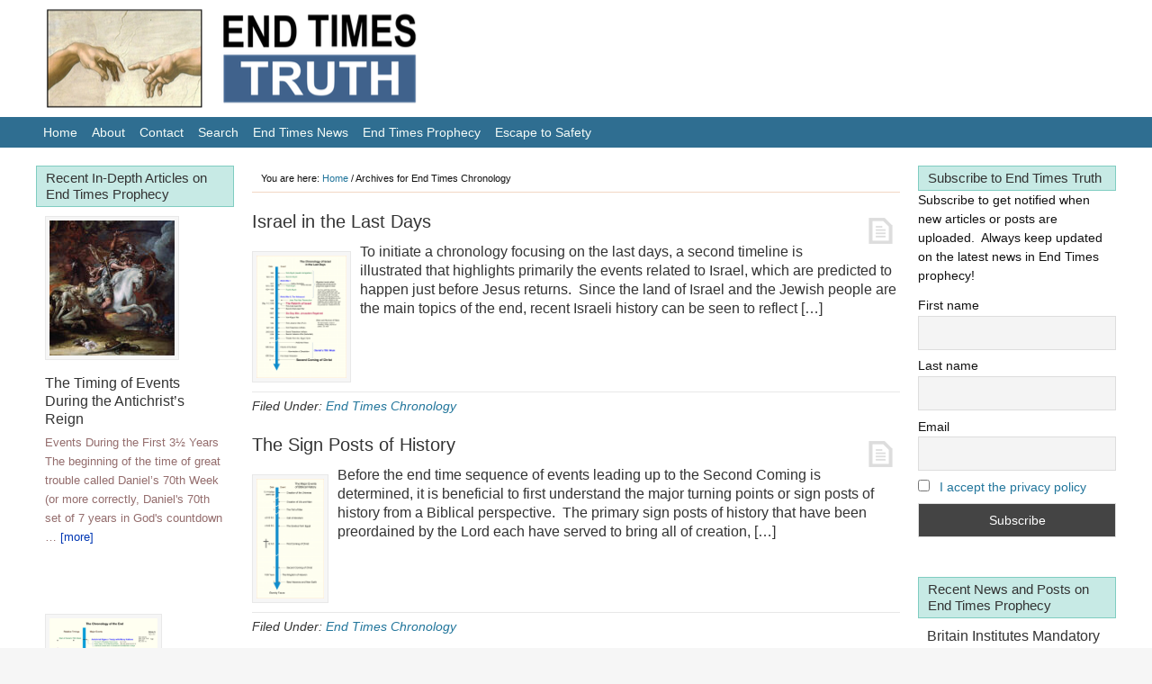

--- FILE ---
content_type: text/html; charset=UTF-8
request_url: https://endtimestruth.com/category/end-times-chronology-blog/
body_size: 18652
content:
<!DOCTYPE html>
<html lang="en-US" itemscope itemtype="https://schema.org/WebSite">
<head >
<meta charset="UTF-8" />
<meta name="viewport" content="width=device-width, initial-scale=1" />
<meta name="viewport" content="width=device-width, initial-scale=1.0" id="dynamik-viewport"/>
<meta name='robots' content='index, follow, max-image-preview:large, max-snippet:-1, max-video-preview:-1' />
<style>img:is([sizes="auto" i], [sizes^="auto," i]) { contain-intrinsic-size: 3000px 1500px }</style>
<script type="text/javascript">
/* <![CDATA[ */
window.koko_analytics = {"url":"https:\/\/endtimestruth.com\/wp-admin\/admin-ajax.php?action=koko_analytics_collect","site_url":"https:\/\/endtimestruth.com","post_id":0,"path":"\/category\/end-times-chronology-blog\/","method":"cookie","use_cookie":true};
/* ]]> */
</script>
<!-- This site is optimized with the Yoast SEO plugin v26.6 - https://yoast.com/wordpress/plugins/seo/ -->
<title>End Times Chronology Archives - End Times Truth</title>
<link rel="canonical" href="https://endtimestruth.com/category/end-times-chronology-blog/" />
<script type="application/ld+json" class="yoast-schema-graph">{"@context":"https://schema.org","@graph":[{"@type":"CollectionPage","@id":"https://endtimestruth.com/category/end-times-chronology-blog/","url":"https://endtimestruth.com/category/end-times-chronology-blog/","name":"End Times Chronology Archives - End Times Truth","isPartOf":{"@id":"https://endtimestruth.com/#website"},"primaryImageOfPage":{"@id":"https://endtimestruth.com/category/end-times-chronology-blog/#primaryimage"},"image":{"@id":"https://endtimestruth.com/category/end-times-chronology-blog/#primaryimage"},"thumbnailUrl":"https://endtimestruth.com/wp-content/uploads/2013/03/Chronology-of-Israel-in-the-Last-Days-e1364144161598.png","breadcrumb":{"@id":"https://endtimestruth.com/category/end-times-chronology-blog/#breadcrumb"},"inLanguage":"en-US"},{"@type":"ImageObject","inLanguage":"en-US","@id":"https://endtimestruth.com/category/end-times-chronology-blog/#primaryimage","url":"https://endtimestruth.com/wp-content/uploads/2013/03/Chronology-of-Israel-in-the-Last-Days-e1364144161598.png","contentUrl":"https://endtimestruth.com/wp-content/uploads/2013/03/Chronology-of-Israel-in-the-Last-Days-e1364144161598.png","width":650,"height":882},{"@type":"BreadcrumbList","@id":"https://endtimestruth.com/category/end-times-chronology-blog/#breadcrumb","itemListElement":[{"@type":"ListItem","position":1,"name":"Home","item":"https://endtimestruth.com/"},{"@type":"ListItem","position":2,"name":"End Times Chronology"}]},{"@type":"WebSite","@id":"https://endtimestruth.com/#website","url":"https://endtimestruth.com/","name":"End Times Truth","description":"Prophecies of the Second Coming of Christ","publisher":{"@id":"https://endtimestruth.com/#organization"},"potentialAction":[{"@type":"SearchAction","target":{"@type":"EntryPoint","urlTemplate":"https://endtimestruth.com/?s={search_term_string}"},"query-input":{"@type":"PropertyValueSpecification","valueRequired":true,"valueName":"search_term_string"}}],"inLanguage":"en-US"},{"@type":"Organization","@id":"https://endtimestruth.com/#organization","name":"End Times Truth","url":"https://endtimestruth.com/","logo":{"@type":"ImageObject","inLanguage":"en-US","@id":"https://endtimestruth.com/#/schema/logo/image/","url":"https://endtimestruth.com/wp-content/uploads/2015/04/God-Adams-hands-Sistene-Chapel.jpg","contentUrl":"https://endtimestruth.com/wp-content/uploads/2015/04/God-Adams-hands-Sistene-Chapel.jpg","width":500,"height":333,"caption":"End Times Truth"},"image":{"@id":"https://endtimestruth.com/#/schema/logo/image/"}}]}</script>
<!-- / Yoast SEO plugin. -->
<link rel='dns-prefetch' href='//fonts.googleapis.com' />
<link rel='dns-prefetch' href='//cdn.openshareweb.com' />
<link rel='dns-prefetch' href='//cdn.shareaholic.net' />
<link rel='dns-prefetch' href='//www.shareaholic.net' />
<link rel='dns-prefetch' href='//analytics.shareaholic.com' />
<link rel='dns-prefetch' href='//recs.shareaholic.com' />
<link rel='dns-prefetch' href='//partner.shareaholic.com' />
<link rel="alternate" type="application/rss+xml" title="End Times Truth &raquo; Feed" href="https://endtimestruth.com/feed/" />
<link rel="alternate" type="application/rss+xml" title="End Times Truth &raquo; Comments Feed" href="https://endtimestruth.com/comments/feed/" />
<link rel="alternate" type="application/rss+xml" title="End Times Truth &raquo; End Times Chronology Category Feed" href="https://endtimestruth.com/category/end-times-chronology-blog/feed/" />
<!-- Shareaholic - https://www.shareaholic.com -->
<link rel='preload' href='//cdn.shareaholic.net/assets/pub/shareaholic.js' as='script'/>
<script data-no-minify='1' data-cfasync='false'>
_SHR_SETTINGS = {"endpoints":{"local_recs_url":"https:\/\/endtimestruth.com\/wp-admin\/admin-ajax.php?action=shareaholic_permalink_related","ajax_url":"https:\/\/endtimestruth.com\/wp-admin\/admin-ajax.php","share_counts_url":"https:\/\/endtimestruth.com\/wp-admin\/admin-ajax.php?action=shareaholic_share_counts_api"},"site_id":"29315966625293588485a1768e40a34b"};
</script>
<script data-no-minify='1' data-cfasync='false' src='//cdn.shareaholic.net/assets/pub/shareaholic.js' data-shr-siteid='29315966625293588485a1768e40a34b' async ></script>
<!-- Shareaholic Content Tags -->
<meta name='shareaholic:site_name' content='End Times Truth' />
<meta name='shareaholic:language' content='en-US' />
<meta name='shareaholic:article_visibility' content='private' />
<meta name='shareaholic:site_id' content='29315966625293588485a1768e40a34b' />
<meta name='shareaholic:wp_version' content='9.7.13' />
<!-- Shareaholic Content Tags End -->
<script type="text/javascript">
/* <![CDATA[ */
window._wpemojiSettings = {"baseUrl":"https:\/\/s.w.org\/images\/core\/emoji\/16.0.1\/72x72\/","ext":".png","svgUrl":"https:\/\/s.w.org\/images\/core\/emoji\/16.0.1\/svg\/","svgExt":".svg","source":{"concatemoji":"https:\/\/endtimestruth.com\/wp-includes\/js\/wp-emoji-release.min.js?ver=45a190c005acb823eef1e970006ac409"}};
/*! This file is auto-generated */
!function(s,n){var o,i,e;function c(e){try{var t={supportTests:e,timestamp:(new Date).valueOf()};sessionStorage.setItem(o,JSON.stringify(t))}catch(e){}}function p(e,t,n){e.clearRect(0,0,e.canvas.width,e.canvas.height),e.fillText(t,0,0);var t=new Uint32Array(e.getImageData(0,0,e.canvas.width,e.canvas.height).data),a=(e.clearRect(0,0,e.canvas.width,e.canvas.height),e.fillText(n,0,0),new Uint32Array(e.getImageData(0,0,e.canvas.width,e.canvas.height).data));return t.every(function(e,t){return e===a[t]})}function u(e,t){e.clearRect(0,0,e.canvas.width,e.canvas.height),e.fillText(t,0,0);for(var n=e.getImageData(16,16,1,1),a=0;a<n.data.length;a++)if(0!==n.data[a])return!1;return!0}function f(e,t,n,a){switch(t){case"flag":return n(e,"\ud83c\udff3\ufe0f\u200d\u26a7\ufe0f","\ud83c\udff3\ufe0f\u200b\u26a7\ufe0f")?!1:!n(e,"\ud83c\udde8\ud83c\uddf6","\ud83c\udde8\u200b\ud83c\uddf6")&&!n(e,"\ud83c\udff4\udb40\udc67\udb40\udc62\udb40\udc65\udb40\udc6e\udb40\udc67\udb40\udc7f","\ud83c\udff4\u200b\udb40\udc67\u200b\udb40\udc62\u200b\udb40\udc65\u200b\udb40\udc6e\u200b\udb40\udc67\u200b\udb40\udc7f");case"emoji":return!a(e,"\ud83e\udedf")}return!1}function g(e,t,n,a){var r="undefined"!=typeof WorkerGlobalScope&&self instanceof WorkerGlobalScope?new OffscreenCanvas(300,150):s.createElement("canvas"),o=r.getContext("2d",{willReadFrequently:!0}),i=(o.textBaseline="top",o.font="600 32px Arial",{});return e.forEach(function(e){i[e]=t(o,e,n,a)}),i}function t(e){var t=s.createElement("script");t.src=e,t.defer=!0,s.head.appendChild(t)}"undefined"!=typeof Promise&&(o="wpEmojiSettingsSupports",i=["flag","emoji"],n.supports={everything:!0,everythingExceptFlag:!0},e=new Promise(function(e){s.addEventListener("DOMContentLoaded",e,{once:!0})}),new Promise(function(t){var n=function(){try{var e=JSON.parse(sessionStorage.getItem(o));if("object"==typeof e&&"number"==typeof e.timestamp&&(new Date).valueOf()<e.timestamp+604800&&"object"==typeof e.supportTests)return e.supportTests}catch(e){}return null}();if(!n){if("undefined"!=typeof Worker&&"undefined"!=typeof OffscreenCanvas&&"undefined"!=typeof URL&&URL.createObjectURL&&"undefined"!=typeof Blob)try{var e="postMessage("+g.toString()+"("+[JSON.stringify(i),f.toString(),p.toString(),u.toString()].join(",")+"));",a=new Blob([e],{type:"text/javascript"}),r=new Worker(URL.createObjectURL(a),{name:"wpTestEmojiSupports"});return void(r.onmessage=function(e){c(n=e.data),r.terminate(),t(n)})}catch(e){}c(n=g(i,f,p,u))}t(n)}).then(function(e){for(var t in e)n.supports[t]=e[t],n.supports.everything=n.supports.everything&&n.supports[t],"flag"!==t&&(n.supports.everythingExceptFlag=n.supports.everythingExceptFlag&&n.supports[t]);n.supports.everythingExceptFlag=n.supports.everythingExceptFlag&&!n.supports.flag,n.DOMReady=!1,n.readyCallback=function(){n.DOMReady=!0}}).then(function(){return e}).then(function(){var e;n.supports.everything||(n.readyCallback(),(e=n.source||{}).concatemoji?t(e.concatemoji):e.wpemoji&&e.twemoji&&(t(e.twemoji),t(e.wpemoji)))}))}((window,document),window._wpemojiSettings);
/* ]]> */
</script>
<!-- <link rel='stylesheet' id='dynamik_minified_stylesheet-css' href='https://endtimestruth.com/wp-content/uploads/dynamik-gen/theme/dynamik-min.css?ver=1748886323' type='text/css' media='all' /> -->
<link rel="stylesheet" type="text/css" href="//endtimestruth.com/wp-content/cache/wpfc-minified/1zsq1n1q/a0i4y.css" media="all"/>
<style id='wp-emoji-styles-inline-css' type='text/css'>
img.wp-smiley, img.emoji {
display: inline !important;
border: none !important;
box-shadow: none !important;
height: 1em !important;
width: 1em !important;
margin: 0 0.07em !important;
vertical-align: -0.1em !important;
background: none !important;
padding: 0 !important;
}
</style>
<!-- <link rel='stylesheet' id='wp-block-library-css' href='https://endtimestruth.com/wp-includes/css/dist/block-library/style.min.css?ver=45a190c005acb823eef1e970006ac409' type='text/css' media='all' /> -->
<link rel="stylesheet" type="text/css" href="//endtimestruth.com/wp-content/cache/wpfc-minified/798lbp5b/a0i4y.css" media="all"/>
<style id='classic-theme-styles-inline-css' type='text/css'>
/*! This file is auto-generated */
.wp-block-button__link{color:#fff;background-color:#32373c;border-radius:9999px;box-shadow:none;text-decoration:none;padding:calc(.667em + 2px) calc(1.333em + 2px);font-size:1.125em}.wp-block-file__button{background:#32373c;color:#fff;text-decoration:none}
</style>
<style id='feedzy-rss-feeds-loop-style-inline-css' type='text/css'>
.wp-block-feedzy-rss-feeds-loop{display:grid;gap:24px;grid-template-columns:repeat(1,1fr)}@media(min-width:782px){.wp-block-feedzy-rss-feeds-loop.feedzy-loop-columns-2,.wp-block-feedzy-rss-feeds-loop.feedzy-loop-columns-3,.wp-block-feedzy-rss-feeds-loop.feedzy-loop-columns-4,.wp-block-feedzy-rss-feeds-loop.feedzy-loop-columns-5{grid-template-columns:repeat(2,1fr)}}@media(min-width:960px){.wp-block-feedzy-rss-feeds-loop.feedzy-loop-columns-2{grid-template-columns:repeat(2,1fr)}.wp-block-feedzy-rss-feeds-loop.feedzy-loop-columns-3{grid-template-columns:repeat(3,1fr)}.wp-block-feedzy-rss-feeds-loop.feedzy-loop-columns-4{grid-template-columns:repeat(4,1fr)}.wp-block-feedzy-rss-feeds-loop.feedzy-loop-columns-5{grid-template-columns:repeat(5,1fr)}}.wp-block-feedzy-rss-feeds-loop .wp-block-image.is-style-rounded img{border-radius:9999px}.wp-block-feedzy-rss-feeds-loop .wp-block-image:has(:is(img:not([src]),img[src=""])){display:none}
</style>
<style id='global-styles-inline-css' type='text/css'>
:root{--wp--preset--aspect-ratio--square: 1;--wp--preset--aspect-ratio--4-3: 4/3;--wp--preset--aspect-ratio--3-4: 3/4;--wp--preset--aspect-ratio--3-2: 3/2;--wp--preset--aspect-ratio--2-3: 2/3;--wp--preset--aspect-ratio--16-9: 16/9;--wp--preset--aspect-ratio--9-16: 9/16;--wp--preset--color--black: #000000;--wp--preset--color--cyan-bluish-gray: #abb8c3;--wp--preset--color--white: #ffffff;--wp--preset--color--pale-pink: #f78da7;--wp--preset--color--vivid-red: #cf2e2e;--wp--preset--color--luminous-vivid-orange: #ff6900;--wp--preset--color--luminous-vivid-amber: #fcb900;--wp--preset--color--light-green-cyan: #7bdcb5;--wp--preset--color--vivid-green-cyan: #00d084;--wp--preset--color--pale-cyan-blue: #8ed1fc;--wp--preset--color--vivid-cyan-blue: #0693e3;--wp--preset--color--vivid-purple: #9b51e0;--wp--preset--gradient--vivid-cyan-blue-to-vivid-purple: linear-gradient(135deg,rgba(6,147,227,1) 0%,rgb(155,81,224) 100%);--wp--preset--gradient--light-green-cyan-to-vivid-green-cyan: linear-gradient(135deg,rgb(122,220,180) 0%,rgb(0,208,130) 100%);--wp--preset--gradient--luminous-vivid-amber-to-luminous-vivid-orange: linear-gradient(135deg,rgba(252,185,0,1) 0%,rgba(255,105,0,1) 100%);--wp--preset--gradient--luminous-vivid-orange-to-vivid-red: linear-gradient(135deg,rgba(255,105,0,1) 0%,rgb(207,46,46) 100%);--wp--preset--gradient--very-light-gray-to-cyan-bluish-gray: linear-gradient(135deg,rgb(238,238,238) 0%,rgb(169,184,195) 100%);--wp--preset--gradient--cool-to-warm-spectrum: linear-gradient(135deg,rgb(74,234,220) 0%,rgb(151,120,209) 20%,rgb(207,42,186) 40%,rgb(238,44,130) 60%,rgb(251,105,98) 80%,rgb(254,248,76) 100%);--wp--preset--gradient--blush-light-purple: linear-gradient(135deg,rgb(255,206,236) 0%,rgb(152,150,240) 100%);--wp--preset--gradient--blush-bordeaux: linear-gradient(135deg,rgb(254,205,165) 0%,rgb(254,45,45) 50%,rgb(107,0,62) 100%);--wp--preset--gradient--luminous-dusk: linear-gradient(135deg,rgb(255,203,112) 0%,rgb(199,81,192) 50%,rgb(65,88,208) 100%);--wp--preset--gradient--pale-ocean: linear-gradient(135deg,rgb(255,245,203) 0%,rgb(182,227,212) 50%,rgb(51,167,181) 100%);--wp--preset--gradient--electric-grass: linear-gradient(135deg,rgb(202,248,128) 0%,rgb(113,206,126) 100%);--wp--preset--gradient--midnight: linear-gradient(135deg,rgb(2,3,129) 0%,rgb(40,116,252) 100%);--wp--preset--font-size--small: 13px;--wp--preset--font-size--medium: 20px;--wp--preset--font-size--large: 36px;--wp--preset--font-size--x-large: 42px;--wp--preset--spacing--20: 0.44rem;--wp--preset--spacing--30: 0.67rem;--wp--preset--spacing--40: 1rem;--wp--preset--spacing--50: 1.5rem;--wp--preset--spacing--60: 2.25rem;--wp--preset--spacing--70: 3.38rem;--wp--preset--spacing--80: 5.06rem;--wp--preset--shadow--natural: 6px 6px 9px rgba(0, 0, 0, 0.2);--wp--preset--shadow--deep: 12px 12px 50px rgba(0, 0, 0, 0.4);--wp--preset--shadow--sharp: 6px 6px 0px rgba(0, 0, 0, 0.2);--wp--preset--shadow--outlined: 6px 6px 0px -3px rgba(255, 255, 255, 1), 6px 6px rgba(0, 0, 0, 1);--wp--preset--shadow--crisp: 6px 6px 0px rgba(0, 0, 0, 1);}:where(.is-layout-flex){gap: 0.5em;}:where(.is-layout-grid){gap: 0.5em;}body .is-layout-flex{display: flex;}.is-layout-flex{flex-wrap: wrap;align-items: center;}.is-layout-flex > :is(*, div){margin: 0;}body .is-layout-grid{display: grid;}.is-layout-grid > :is(*, div){margin: 0;}:where(.wp-block-columns.is-layout-flex){gap: 2em;}:where(.wp-block-columns.is-layout-grid){gap: 2em;}:where(.wp-block-post-template.is-layout-flex){gap: 1.25em;}:where(.wp-block-post-template.is-layout-grid){gap: 1.25em;}.has-black-color{color: var(--wp--preset--color--black) !important;}.has-cyan-bluish-gray-color{color: var(--wp--preset--color--cyan-bluish-gray) !important;}.has-white-color{color: var(--wp--preset--color--white) !important;}.has-pale-pink-color{color: var(--wp--preset--color--pale-pink) !important;}.has-vivid-red-color{color: var(--wp--preset--color--vivid-red) !important;}.has-luminous-vivid-orange-color{color: var(--wp--preset--color--luminous-vivid-orange) !important;}.has-luminous-vivid-amber-color{color: var(--wp--preset--color--luminous-vivid-amber) !important;}.has-light-green-cyan-color{color: var(--wp--preset--color--light-green-cyan) !important;}.has-vivid-green-cyan-color{color: var(--wp--preset--color--vivid-green-cyan) !important;}.has-pale-cyan-blue-color{color: var(--wp--preset--color--pale-cyan-blue) !important;}.has-vivid-cyan-blue-color{color: var(--wp--preset--color--vivid-cyan-blue) !important;}.has-vivid-purple-color{color: var(--wp--preset--color--vivid-purple) !important;}.has-black-background-color{background-color: var(--wp--preset--color--black) !important;}.has-cyan-bluish-gray-background-color{background-color: var(--wp--preset--color--cyan-bluish-gray) !important;}.has-white-background-color{background-color: var(--wp--preset--color--white) !important;}.has-pale-pink-background-color{background-color: var(--wp--preset--color--pale-pink) !important;}.has-vivid-red-background-color{background-color: var(--wp--preset--color--vivid-red) !important;}.has-luminous-vivid-orange-background-color{background-color: var(--wp--preset--color--luminous-vivid-orange) !important;}.has-luminous-vivid-amber-background-color{background-color: var(--wp--preset--color--luminous-vivid-amber) !important;}.has-light-green-cyan-background-color{background-color: var(--wp--preset--color--light-green-cyan) !important;}.has-vivid-green-cyan-background-color{background-color: var(--wp--preset--color--vivid-green-cyan) !important;}.has-pale-cyan-blue-background-color{background-color: var(--wp--preset--color--pale-cyan-blue) !important;}.has-vivid-cyan-blue-background-color{background-color: var(--wp--preset--color--vivid-cyan-blue) !important;}.has-vivid-purple-background-color{background-color: var(--wp--preset--color--vivid-purple) !important;}.has-black-border-color{border-color: var(--wp--preset--color--black) !important;}.has-cyan-bluish-gray-border-color{border-color: var(--wp--preset--color--cyan-bluish-gray) !important;}.has-white-border-color{border-color: var(--wp--preset--color--white) !important;}.has-pale-pink-border-color{border-color: var(--wp--preset--color--pale-pink) !important;}.has-vivid-red-border-color{border-color: var(--wp--preset--color--vivid-red) !important;}.has-luminous-vivid-orange-border-color{border-color: var(--wp--preset--color--luminous-vivid-orange) !important;}.has-luminous-vivid-amber-border-color{border-color: var(--wp--preset--color--luminous-vivid-amber) !important;}.has-light-green-cyan-border-color{border-color: var(--wp--preset--color--light-green-cyan) !important;}.has-vivid-green-cyan-border-color{border-color: var(--wp--preset--color--vivid-green-cyan) !important;}.has-pale-cyan-blue-border-color{border-color: var(--wp--preset--color--pale-cyan-blue) !important;}.has-vivid-cyan-blue-border-color{border-color: var(--wp--preset--color--vivid-cyan-blue) !important;}.has-vivid-purple-border-color{border-color: var(--wp--preset--color--vivid-purple) !important;}.has-vivid-cyan-blue-to-vivid-purple-gradient-background{background: var(--wp--preset--gradient--vivid-cyan-blue-to-vivid-purple) !important;}.has-light-green-cyan-to-vivid-green-cyan-gradient-background{background: var(--wp--preset--gradient--light-green-cyan-to-vivid-green-cyan) !important;}.has-luminous-vivid-amber-to-luminous-vivid-orange-gradient-background{background: var(--wp--preset--gradient--luminous-vivid-amber-to-luminous-vivid-orange) !important;}.has-luminous-vivid-orange-to-vivid-red-gradient-background{background: var(--wp--preset--gradient--luminous-vivid-orange-to-vivid-red) !important;}.has-very-light-gray-to-cyan-bluish-gray-gradient-background{background: var(--wp--preset--gradient--very-light-gray-to-cyan-bluish-gray) !important;}.has-cool-to-warm-spectrum-gradient-background{background: var(--wp--preset--gradient--cool-to-warm-spectrum) !important;}.has-blush-light-purple-gradient-background{background: var(--wp--preset--gradient--blush-light-purple) !important;}.has-blush-bordeaux-gradient-background{background: var(--wp--preset--gradient--blush-bordeaux) !important;}.has-luminous-dusk-gradient-background{background: var(--wp--preset--gradient--luminous-dusk) !important;}.has-pale-ocean-gradient-background{background: var(--wp--preset--gradient--pale-ocean) !important;}.has-electric-grass-gradient-background{background: var(--wp--preset--gradient--electric-grass) !important;}.has-midnight-gradient-background{background: var(--wp--preset--gradient--midnight) !important;}.has-small-font-size{font-size: var(--wp--preset--font-size--small) !important;}.has-medium-font-size{font-size: var(--wp--preset--font-size--medium) !important;}.has-large-font-size{font-size: var(--wp--preset--font-size--large) !important;}.has-x-large-font-size{font-size: var(--wp--preset--font-size--x-large) !important;}
:where(.wp-block-post-template.is-layout-flex){gap: 1.25em;}:where(.wp-block-post-template.is-layout-grid){gap: 1.25em;}
:where(.wp-block-columns.is-layout-flex){gap: 2em;}:where(.wp-block-columns.is-layout-grid){gap: 2em;}
:root :where(.wp-block-pullquote){font-size: 1.5em;line-height: 1.6;}
</style>
<!-- <link rel='stylesheet' id='contact-form-7-css' href='https://endtimestruth.com/wp-content/plugins/contact-form-7/includes/css/styles.css?ver=6.1.4' type='text/css' media='all' /> -->
<link rel="stylesheet" type="text/css" href="//endtimestruth.com/wp-content/cache/wpfc-minified/1cwoc99o/a0i4y.css" media="all"/>
<link rel='stylesheet' id='dynamik_enqueued_google_fonts-css' href='//fonts.googleapis.com/css?family=Lato%3A100%2C100italic%2Clight%2Clightitalic%2Cregular%2Cregularitalic%2Cbold%2Cbolditalic%2C900%2C900italic%7CPT+Sans%3Aregular%2Citalic%2Cbold%2Cbolditalic&#038;display=auto&#038;ver=2.6.9.95' type='text/css' media='all' />
<!-- <link rel='stylesheet' id='newsletter-css' href='https://endtimestruth.com/wp-content/plugins/newsletter/style.css?ver=9.1.0' type='text/css' media='all' /> -->
<!-- <link rel='stylesheet' id='newsletter-popup-css' href='https://endtimestruth.com/wp-content/plugins/newsletter/subscription/assets/popup.css?ver=9.1.0' type='text/css' media='all' /> -->
<!-- <link rel='stylesheet' id='jquery-lazyloadxt-fadein-css-css' href='//endtimestruth.com/wp-content/plugins/a3-lazy-load/assets/css/jquery.lazyloadxt.fadein.css?ver=45a190c005acb823eef1e970006ac409' type='text/css' media='all' /> -->
<!-- <link rel='stylesheet' id='a3a3_lazy_load-css' href='//endtimestruth.com/wp-content/uploads/sass/a3_lazy_load.min.css?ver=1585937663' type='text/css' media='all' /> -->
<link rel="stylesheet" type="text/css" href="//endtimestruth.com/wp-content/cache/wpfc-minified/k95o4viu/a0i4y.css" media="all"/>
<script src='//endtimestruth.com/wp-content/cache/wpfc-minified/d7pzibrq/a0i4y.js' type="text/javascript"></script>
<!-- <script type="text/javascript" src="https://endtimestruth.com/wp-includes/js/jquery/jquery.min.js?ver=3.7.1" id="jquery-core-js"></script> -->
<!-- <script type="text/javascript" src="https://endtimestruth.com/wp-includes/js/jquery/jquery-migrate.min.js?ver=3.4.1" id="jquery-migrate-js"></script> -->
<!-- OG: 3.3.8 -->
<meta property="og:description" content="Discussions concerning the sequence of events predicted to occur before, during, and after Jesus returns."><meta property="og:type" content="website"><meta property="og:locale" content="en_US"><meta property="og:site_name" content="End Times Truth"><meta property="og:url" content="https://endtimestruth.com/category/end-times-chronology-blog/"><meta property="og:title" content="End Times Chronology Archives - End Times Truth">
<meta property="twitter:partner" content="ogwp"><meta property="twitter:title" content="End Times Chronology Archives - End Times Truth"><meta property="twitter:description" content="Discussions concerning the sequence of events predicted to occur before, during, and after Jesus returns."><meta property="twitter:url" content="https://endtimestruth.com/category/end-times-chronology-blog/">
<meta itemprop="name" content="End Times Chronology Archives - End Times Truth"><meta itemprop="description" content="Discussions concerning the sequence of events predicted to occur before, during, and after Jesus returns.">
<!-- /OG -->
<style type="text/css">
.feedzy-rss-link-icon:after {
content: url("https://endtimestruth.com/wp-content/plugins/feedzy-rss-feeds/img/external-link.png");
margin-left: 3px;
}
</style>
<script type="text/javascript">
(function(url){
if(/(?:Chrome\/26\.0\.1410\.63 Safari\/537\.31|WordfenceTestMonBot)/.test(navigator.userAgent)){ return; }
var addEvent = function(evt, handler) {
if (window.addEventListener) {
document.addEventListener(evt, handler, false);
} else if (window.attachEvent) {
document.attachEvent('on' + evt, handler);
}
};
var removeEvent = function(evt, handler) {
if (window.removeEventListener) {
document.removeEventListener(evt, handler, false);
} else if (window.detachEvent) {
document.detachEvent('on' + evt, handler);
}
};
var evts = 'contextmenu dblclick drag dragend dragenter dragleave dragover dragstart drop keydown keypress keyup mousedown mousemove mouseout mouseover mouseup mousewheel scroll'.split(' ');
var logHuman = function() {
if (window.wfLogHumanRan) { return; }
window.wfLogHumanRan = true;
var wfscr = document.createElement('script');
wfscr.type = 'text/javascript';
wfscr.async = true;
wfscr.src = url + '&r=' + Math.random();
(document.getElementsByTagName('head')[0]||document.getElementsByTagName('body')[0]).appendChild(wfscr);
for (var i = 0; i < evts.length; i++) {
removeEvent(evts[i], logHuman);
}
};
for (var i = 0; i < evts.length; i++) {
addEvent(evts[i], logHuman);
}
})('//endtimestruth.com/?wordfence_lh=1&hid=E14556A590D2913896EF7676085210E2');
</script><link rel="icon" href="https://endtimestruth.com/wp-content/themes/genesis/images/favicon.ico" />
<link rel="apple-touch-icon" sizes="180x180" href="https://endtimestruth.com/apple-touch-icon.png" />
<link rel="apple-touch-icon" sizes="57x57" href="https://endtimestruth.com/apple-touch-icon-57x57.png" />
<link rel="apple-touch-icon" sizes="114x114" href="https://endtimestruth.com/apple-touch-icon-114x114.png" />
<link rel="apple-touch-icon" sizes="72x72" href="https://endtimestruth.com/apple-touch-icon-72x72.png" />
<link rel="apple-touch-icon" sizes="144x144" href="https://endtimestruth.com/apple-touch-icon-144x144.png" />
<link rel="apple-touch-icon" sizes="60x60" href="https://endtimestruth.com/apple-touch-icon-60x60.png" />
<link rel="apple-touch-icon" sizes="120x120" href="https://endtimestruth.com/apple-touch-icon-120x120.png" />
<link rel="apple-touch-icon" sizes="76x76" href="https://endtimestruth.com/apple-touch-icon-76x76.png" />
<link rel="apple-touch-icon" sizes="152x152" href="https://endtimestruth.com/apple-touch-icon-152x152.png" />
<link rel="icon" type="image/png" href="https://endtimestruth.com/favicon-196x196.png" sizes="196x196" />
<link rel="icon" type="image/png" href="https://endtimestruth.com/favicon-96x96.png" sizes="96x96" />
<link rel="icon" type="image/png" href="https://endtimestruth.com/favicon-32x32.png" sizes="32x32" />
<link rel="icon" type="image/png" href="https://endtimestruth.com/favicon-16x16.png" sizes="16x16" />
<link rel="icon" type="image/png" href="https://endtimestruth.com/favicon-128.png" sizes="128x128" />
<meta name="application-name" content="&nbsp;"/>
<meta name="msapplication-TileColor" content="#FFFFFF" />
<meta name="msapplication-TileImage" content="https://endtimestruth.com/mstile-144x144.png" />
<meta name="msapplication-square70x70logo" content="https://endtimestruth.com/mstile-70x70.png" />
<meta name="msapplication-square150x150logo" content="https://endtimestruth.com/mstile-150x150.png" />
<meta name="msapplication-wide310x150logo" content="https://endtimestruth.com/mstile-310x150.png" />
<meta name="msapplication-square310x310logo" content="https://endtimestruth.com/mstile-310x310.png" />
<a id="top"></a></head>
<body data-rsssl=1 class="archive category category-end-times-chronology-blog category-9 wp-theme-genesis wp-child-theme-dynamik-gen fl-builder-2-9-4-2 fl-no-js header-image header-full-width sidebar-content-sidebar genesis-breadcrumbs-visible unknown-os chrome site-fluid override"><div class="site-container"><header class="site-header"><div class="wrap"><div class="title-area"><p class="site-title"><a href="https://endtimestruth.com/">End Times Truth</a></p><p class="site-description">Prophecies of the Second Coming of Christ</p></div><div id="hook_in_head" class="widget-area dynamik-widget-area"><section id="black-studio-tinymce-26" class="widget widget_black_studio_tinymce"><div class="widget-wrap"><div class="textwidget"></div></div></section>
</div></div></header><nav class="nav-primary" aria-label="Main"><div class="wrap"><ul id="menu-navbar-1" class="menu genesis-nav-menu menu-primary"><li id="menu-item-1643" class="menu-item menu-item-type-custom menu-item-object-custom menu-item-home menu-item-1643"><a href="//endtimestruth.com/"><span >Home</span></a></li>
<li id="menu-item-1644" class="menu-item menu-item-type-post_type menu-item-object-page menu-item-1644"><a href="https://endtimestruth.com/about/"><span >About</span></a></li>
<li id="menu-item-1652" class="menu-item menu-item-type-post_type menu-item-object-page menu-item-1652"><a href="https://endtimestruth.com/contact/"><span >Contact</span></a></li>
<li id="menu-item-1736" class="menu-item menu-item-type-post_type menu-item-object-page menu-item-1736"><a href="https://endtimestruth.com/search/"><span >Search</span></a></li>
<li id="menu-item-1954" class="menu-item menu-item-type-post_type menu-item-object-page menu-item-has-children menu-item-1954"><a href="https://endtimestruth.com/end-times-news/"><span >End Times News</span></a>
<ul class="sub-menu">
<li id="menu-item-1961" class="menu-item menu-item-type-post_type menu-item-object-page menu-item-1961"><a href="https://endtimestruth.com/end-times-news/israel-news/"><span >Israel News</span></a></li>
<li id="menu-item-1960" class="menu-item menu-item-type-post_type menu-item-object-page menu-item-1960"><a href="https://endtimestruth.com/end-times-news/middle-east-news/"><span >Middle East News</span></a></li>
<li id="menu-item-488881" class="menu-item menu-item-type-post_type menu-item-object-page menu-item-488881"><a href="https://endtimestruth.com/end-times-news/terrorism-news/"><span >Terrorism News</span></a></li>
<li id="menu-item-1959" class="menu-item menu-item-type-post_type menu-item-object-page menu-item-1959"><a href="https://endtimestruth.com/end-times-news/new-world-order-globalism/"><span >New World Order and Globalism</span></a></li>
<li id="menu-item-1958" class="menu-item menu-item-type-post_type menu-item-object-page menu-item-1958"><a href="https://endtimestruth.com/end-times-news/european-union-news/"><span >European Union News</span></a></li>
<li id="menu-item-1957" class="menu-item menu-item-type-post_type menu-item-object-page menu-item-1957"><a href="https://endtimestruth.com/end-times-news/smart-card-news/"><span >Smart Card News</span></a></li>
<li id="menu-item-1962" class="menu-item menu-item-type-post_type menu-item-object-page menu-item-1962"><a href="https://endtimestruth.com/end-times-news/biometrics-identification-technology/"><span >Biometrics &#038; Identification Technology</span></a></li>
<li id="menu-item-1956" class="menu-item menu-item-type-post_type menu-item-object-page menu-item-1956"><a href="https://endtimestruth.com/end-times-news/rfid-surveillance-technology/"><span >RFID &#038; Surveillance Technology</span></a></li>
<li id="menu-item-1955" class="menu-item menu-item-type-post_type menu-item-object-page menu-item-1955"><a href="https://endtimestruth.com/end-times-news/nuclear-weapons-advanced-military-systems/"><span >Nuclear Weapons and Advanced Military Systems</span></a></li>
</ul>
</li>
<li id="menu-item-491286" class="menu-item menu-item-type-post_type menu-item-object-page menu-item-491286"><a href="https://endtimestruth.com/end-times-prophecy/"><span >End Times Prophecy</span></a></li>
<li id="menu-item-1645" class="menu-item menu-item-type-post_type menu-item-object-page menu-item-1645"><a href="https://endtimestruth.com/escape-to-safety/"><span >Escape to Safety</span></a></li>
</ul></div></nav><div class="site-inner"><div class="content-sidebar-wrap"><main class="content"><div class="breadcrumb">You are here: <span class="breadcrumb-link-wrap"><a class="breadcrumb-link" href="https://endtimestruth.com/"><span class="breadcrumb-link-text-wrap">Home</span></a><meta ></span> <span aria-label="breadcrumb separator">/</span> Archives for End Times Chronology</div><article class="post-871 post type-post status-publish format-standard has-post-thumbnail category-end-times-chronology-blog entry override" aria-label="Israel in the Last Days"><a href="https://endtimestruth.com/israel-in-the-last-days/" rel="bookmark"><img src="https://endtimestruth.com/wp-content/themes/dynamik-gen/images/post-formats/default.png" class="post-format-image" alt="post" /></a><header class="entry-header"><h2 class="entry-title"><a class="entry-title-link" rel="bookmark" href="https://endtimestruth.com/israel-in-the-last-days/">Israel in the Last Days</a></h2>
</header><div class="entry-content"><a class="entry-image-link" href="https://endtimestruth.com/israel-in-the-last-days/" aria-hidden="true" tabindex="-1"><img width="110" height="150" src="https://endtimestruth.com/wp-content/uploads/2013/03/Chronology-of-Israel-in-the-Last-Days-110x150.png" class="alignleft post-image entry-image" alt="" decoding="async" srcset="https://endtimestruth.com/wp-content/uploads/2013/03/Chronology-of-Israel-in-the-Last-Days-110x150.png 110w, https://endtimestruth.com/wp-content/uploads/2013/03/Chronology-of-Israel-in-the-Last-Days-221x300.png 221w, https://endtimestruth.com/wp-content/uploads/2013/03/Chronology-of-Israel-in-the-Last-Days-755x1024.png 755w, https://endtimestruth.com/wp-content/uploads/2013/03/Chronology-of-Israel-in-the-Last-Days-e1364144161598.png 650w" sizes="(max-width: 110px) 100vw, 110px" /></a><p>To initiate a chronology focusing on the last days, a second timeline is illustrated that highlights primarily the events related to Israel, which are predicted to happen just before Jesus returns.  Since the land of Israel and the Jewish people are the main topics of the end, recent Israeli history can be seen to reflect [&hellip;]</p>
</div><footer class="entry-footer"><p class="entry-meta"><span class="entry-categories">Filed Under: <a href="https://endtimestruth.com/category/end-times-chronology-blog/" rel="category tag">End Times Chronology</a></span> </p></footer></article><article class="post-851 post type-post status-publish format-standard has-post-thumbnail category-end-times-chronology-blog entry override" aria-label="The Sign Posts of History"><a href="https://endtimestruth.com/the-sign-posts-of-history/" rel="bookmark"><img src="https://endtimestruth.com/wp-content/themes/dynamik-gen/images/post-formats/default.png" class="post-format-image" alt="post" /></a><header class="entry-header"><h2 class="entry-title"><a class="entry-title-link" rel="bookmark" href="https://endtimestruth.com/the-sign-posts-of-history/">The Sign Posts of History</a></h2>
</header><div class="entry-content"><a class="entry-image-link" href="https://endtimestruth.com/the-sign-posts-of-history/" aria-hidden="true" tabindex="-1"><img width="85" height="150" src="https://endtimestruth.com/wp-content/uploads/2013/03/Overall-Biblical-Chronology-85x150.png" class="alignleft post-image entry-image" alt="" decoding="async" loading="lazy" srcset="https://endtimestruth.com/wp-content/uploads/2013/03/Overall-Biblical-Chronology-85x150.png 85w, https://endtimestruth.com/wp-content/uploads/2013/03/Overall-Biblical-Chronology-171x300.png 171w, https://endtimestruth.com/wp-content/uploads/2013/03/Overall-Biblical-Chronology-583x1024.png 583w, https://endtimestruth.com/wp-content/uploads/2013/03/Overall-Biblical-Chronology-e1363540368998.png 400w" sizes="auto, (max-width: 85px) 100vw, 85px" /></a><p>Before the end time sequence of events leading up to the Second Coming is determined, it is beneficial to first understand the major turning points or sign posts of history from a Biblical perspective.  The primary sign posts of history that have been preordained by the Lord each have served to bring all of creation, [&hellip;]</p>
</div><footer class="entry-footer"><p class="entry-meta"><span class="entry-categories">Filed Under: <a href="https://endtimestruth.com/category/end-times-chronology-blog/" rel="category tag">End Times Chronology</a></span> </p></footer></article><article class="post-743 post type-post status-publish format-standard has-post-thumbnail category-end-times-chronology-blog entry override" aria-label="End Times Chronology"><a href="https://endtimestruth.com/end-times-chronology-post/" rel="bookmark"><img src="https://endtimestruth.com/wp-content/themes/dynamik-gen/images/post-formats/default.png" class="post-format-image" alt="post" /></a><header class="entry-header"><h2 class="entry-title"><a class="entry-title-link" rel="bookmark" href="https://endtimestruth.com/end-times-chronology-post/">End Times Chronology</a></h2>
</header><div class="entry-content"><a class="entry-image-link" href="https://endtimestruth.com/end-times-chronology-post/" aria-hidden="true" tabindex="-1"><img width="150" height="150" src="https://endtimestruth.com/wp-content/uploads/2013/02/Earth_east_2048-NASA-image-150x150.jpg" class="alignleft post-image entry-image" alt="Globe east, NASA image" decoding="async" loading="lazy" srcset="https://endtimestruth.com/wp-content/uploads/2013/02/Earth_east_2048-NASA-image-150x150.jpg 150w, https://endtimestruth.com/wp-content/uploads/2013/02/Earth_east_2048-NASA-image-300x300.jpg 300w, https://endtimestruth.com/wp-content/uploads/2013/02/Earth_east_2048-NASA-image-1024x1024.jpg 1024w, https://endtimestruth.com/wp-content/uploads/2013/02/Earth_east_2048-NASA-image-e1361729966593.jpg 500w" sizes="auto, (max-width: 150px) 100vw, 150px" /></a><p>The prophecies in the Bible describe future events with such detail that they even provide the means to construct a timeline of how the events will unfold prior to the Second Coming.  Although we are told by Christ that we cannot know the exact day and hour of his coming, the Bible does provide enough [&hellip;]</p>
</div><footer class="entry-footer"><p class="entry-meta"><span class="entry-categories">Filed Under: <a href="https://endtimestruth.com/category/end-times-chronology-blog/" rel="category tag">End Times Chronology</a></span> </p></footer></article><img src="https://endtimestruth.com/wp-content/themes/dynamik-gen/images/content-filler.png" class="dynamik-content-filler-img" alt=""></main><aside class="sidebar sidebar-primary widget-area" role="complementary" aria-label="Primary Sidebar"><section id="newsletterwidget-2" class="widget widget_newsletterwidget"><div class="widget-wrap"><h4 class="widget-title widgettitle">Subscribe to End Times Truth</h4>
Subscribe to get notified when new articles or posts are uploaded.  Always keep updated on the latest news in End Times prophecy!<div class="tnp tnp-subscription tnp-widget">
<form method="post" action="https://endtimestruth.com/wp-admin/admin-ajax.php?action=tnp&amp;na=s">
<input type="hidden" name="nr" value="widget">
<input type="hidden" name="nlang" value="">
<div class="tnp-field tnp-field-firstname"><label for="tnp-1">First name</label>
<input class="tnp-name" type="text" name="nn" id="tnp-1" value="" placeholder="" required></div>
<div class="tnp-field tnp-field-surname"><label for="tnp-2">Last name</label>
<input class="tnp-surname" type="text" name="ns" id="tnp-2" value="" placeholder="" required></div><div class="tnp-field tnp-field-email"><label for="tnp-3">Email</label>
<input class="tnp-email" type="email" name="ne" id="tnp-3" value="" placeholder="" required></div>
<div class="tnp-field tnp-privacy-field"><label><input type="checkbox" name="ny" required class="tnp-privacy"> <a target="_blank" href="https://endtimestruth.com/privacy-policy/">I accept the privacy policy</a></label></div><div class="tnp-field tnp-field-button" style="text-align: left"><input class="tnp-submit" type="submit" value="Subscribe" style="">
</div>
</form>
</div>
</div></section>
<section id="featured-post-2" class="widget featured-content featuredpost"><div class="widget-wrap"><h4 class="widget-title widgettitle">Recent News and Posts on End Times Prophecy</h4>
<article class="post-491594 post type-post status-publish format-standard category-end-times-news category-uncategorized tag-britain tag-digital-currency tag-digital-id tag-keir-starmer tag-nigel-farage tag-uk entry override" aria-label="Britain Institutes Mandatory Digital ID"><header class="entry-header"><h2 class="entry-title"><a href="https://endtimestruth.com/britain-institutes-mandatory-digital-id/">Britain Institutes Mandatory Digital ID</a></h2></header><div class="entry-content"><p>Papers Please! Britain’s Left-Wing Government to Make Digital I.D. Mandatory For All Adults https://t.co/2aBgM1spn0 — Breitbart London (@BreitbartLondon) September 25, 2025  As recently reported by Breitbart, Prime Minister Keir Starmer of Britain gave a speech in which he said that by the end of the current parliamentary session, the government will enact mandatory digital ID for [&hellip;]</p>
</div></article><article class="post-491591 post type-post status-publish format-standard category-end-times-news tag-bank-accounts tag-biometric-data tag-digital-id tag-vietnam entry override" aria-label="Vietnam Froze 86 Million Bank Accounts"><header class="entry-header"><h2 class="entry-title"><a href="https://endtimestruth.com/vietnam-froze-86-million-bank-accounts/">Vietnam Froze 86 Million Bank Accounts</a></h2></header><div class="entry-content"><p>DISTURBING: Vietnam just shut down a jaw-dropping 86 MILLION bank accounts overnight, cutting citizens off from their own money for refusing to hand over their biometric data. This is state-enforced digital control, showing just how fast freedom disappears when survival is tied… pic.twitter.com/SAwBoJgK6j — Vigilant Fox (@VigilantFox) September 23, 2025 In late September, Vietnam froze [&hellip;]</p>
</div></article><article class="post-491572 post type-post status-publish format-standard has-post-thumbnail category-end-times-news tag-ballistic-missiles tag-bible-prophecy-and-iran tag-drones tag-end-times tag-idf tag-iran-revolutionary-guard tag-iran-war tag-irg tag-israel-blog tag-israel-defense-force tag-israel-war tag-israels-attack-upon-iran tag-latter-days tag-netanyahu tag-nuclear-weapons tag-rising-lion tag-terrorist-groups tag-trump entry override" aria-label="Israel&#8217;s Attack Upon Iran—Nuclear Sites Targeted"><a href="https://endtimestruth.com/israels-attack-upon-iran-nuclear-sites-targeted/" class="alignnone" aria-hidden="true" tabindex="-1"><img width="150" height="100" src="//endtimestruth.com/wp-content/plugins/a3-lazy-load/assets/images/lazy_placeholder.gif" data-lazy-type="image" data-src="https://endtimestruth.com/wp-content/uploads/2025/06/IDF-fighter-jet-takes-off-during-operation-Rising-Lion-150x100.jpg" class="lazy lazy-hidden entry-image attachment-post" alt="IDF fighter jet takes off during operation Rising Lion" decoding="async" loading="lazy" srcset="" data-srcset="https://endtimestruth.com/wp-content/uploads/2025/06/IDF-fighter-jet-takes-off-during-operation-Rising-Lion-150x100.jpg 150w, https://endtimestruth.com/wp-content/uploads/2025/06/IDF-fighter-jet-takes-off-during-operation-Rising-Lion-300x200.jpg 300w, https://endtimestruth.com/wp-content/uploads/2025/06/IDF-fighter-jet-takes-off-during-operation-Rising-Lion-1024x683.jpg 1024w, https://endtimestruth.com/wp-content/uploads/2025/06/IDF-fighter-jet-takes-off-during-operation-Rising-Lion-1536x1024.jpg 1536w, https://endtimestruth.com/wp-content/uploads/2025/06/IDF-fighter-jet-takes-off-during-operation-Rising-Lion-640x427.jpg 640w, https://endtimestruth.com/wp-content/uploads/2025/06/IDF-fighter-jet-takes-off-during-operation-Rising-Lion.jpg 1600w" sizes="auto, (max-width: 150px) 100vw, 150px" /><noscript><img width="150" height="100" src="https://endtimestruth.com/wp-content/uploads/2025/06/IDF-fighter-jet-takes-off-during-operation-Rising-Lion-150x100.jpg" class="entry-image attachment-post" alt="IDF fighter jet takes off during operation Rising Lion" decoding="async" loading="lazy" srcset="https://endtimestruth.com/wp-content/uploads/2025/06/IDF-fighter-jet-takes-off-during-operation-Rising-Lion-150x100.jpg 150w, https://endtimestruth.com/wp-content/uploads/2025/06/IDF-fighter-jet-takes-off-during-operation-Rising-Lion-300x200.jpg 300w, https://endtimestruth.com/wp-content/uploads/2025/06/IDF-fighter-jet-takes-off-during-operation-Rising-Lion-1024x683.jpg 1024w, https://endtimestruth.com/wp-content/uploads/2025/06/IDF-fighter-jet-takes-off-during-operation-Rising-Lion-1536x1024.jpg 1536w, https://endtimestruth.com/wp-content/uploads/2025/06/IDF-fighter-jet-takes-off-during-operation-Rising-Lion-640x427.jpg 640w, https://endtimestruth.com/wp-content/uploads/2025/06/IDF-fighter-jet-takes-off-during-operation-Rising-Lion.jpg 1600w" sizes="auto, (max-width: 150px) 100vw, 150px" /></noscript></a><header class="entry-header"><h2 class="entry-title"><a href="https://endtimestruth.com/israels-attack-upon-iran-nuclear-sites-targeted/">Israel&#8217;s Attack Upon Iran—Nuclear Sites Targeted</a></h2></header><div class="entry-content"><p>During the overnight hours of June 12-13, 2025 (Middle East time), Israel used Air Force fighters and drones to attack Iran in a broad aerial barrage that left hundreds of key Iranian sites destroyed. Israel’s attack upon Iran occurred because of recent intelligence reports that indicated Iran might be only days away from being able [&hellip;]</p>
</div></article><article class="post-491540 post type-post status-publish format-standard has-post-thumbnail category-uncategorized tag-cbdc tag-central-bank-digital-currency tag-digital-euro tag-digital-id tag-digital-wallet tag-european-digital-assembly tag-global-digital-compact tag-global-digital-id tag-gravity-earth tag-id2020-certification-mark tag-id2020-group tag-internet-of-things tag-iot tag-kiva-protocol tag-mark-of-the-beast tag-ursula-von-der-leven entry override" aria-label="The Global Digital ID"><a href="https://endtimestruth.com/the-global-digital-id/" class="alignnone" aria-hidden="true" tabindex="-1"><img width="150" height="95" src="//endtimestruth.com/wp-content/plugins/a3-lazy-load/assets/images/lazy_placeholder.gif" data-lazy-type="image" data-src="https://endtimestruth.com/wp-content/uploads/2025/03/Woman-facial-scan-ID-Depositphotos-image-150x95.jpg" class="lazy lazy-hidden entry-image attachment-post" alt="Woman with smartphone using facial scan ID, Depositphotos image" decoding="async" loading="lazy" srcset="" data-srcset="https://endtimestruth.com/wp-content/uploads/2025/03/Woman-facial-scan-ID-Depositphotos-image-150x95.jpg 150w, https://endtimestruth.com/wp-content/uploads/2025/03/Woman-facial-scan-ID-Depositphotos-image-300x190.jpg 300w, https://endtimestruth.com/wp-content/uploads/2025/03/Woman-facial-scan-ID-Depositphotos-image-1024x647.jpg 1024w, https://endtimestruth.com/wp-content/uploads/2025/03/Woman-facial-scan-ID-Depositphotos-image-640x404.jpg 640w, https://endtimestruth.com/wp-content/uploads/2025/03/Woman-facial-scan-ID-Depositphotos-image.jpg 1200w" sizes="auto, (max-width: 150px) 100vw, 150px" /><noscript><img width="150" height="95" src="https://endtimestruth.com/wp-content/uploads/2025/03/Woman-facial-scan-ID-Depositphotos-image-150x95.jpg" class="entry-image attachment-post" alt="Woman with smartphone using facial scan ID, Depositphotos image" decoding="async" loading="lazy" srcset="https://endtimestruth.com/wp-content/uploads/2025/03/Woman-facial-scan-ID-Depositphotos-image-150x95.jpg 150w, https://endtimestruth.com/wp-content/uploads/2025/03/Woman-facial-scan-ID-Depositphotos-image-300x190.jpg 300w, https://endtimestruth.com/wp-content/uploads/2025/03/Woman-facial-scan-ID-Depositphotos-image-1024x647.jpg 1024w, https://endtimestruth.com/wp-content/uploads/2025/03/Woman-facial-scan-ID-Depositphotos-image-640x404.jpg 640w, https://endtimestruth.com/wp-content/uploads/2025/03/Woman-facial-scan-ID-Depositphotos-image.jpg 1200w" sizes="auto, (max-width: 150px) 100vw, 150px" /></noscript></a><header class="entry-header"><h2 class="entry-title"><a href="https://endtimestruth.com/the-global-digital-id/">The Global Digital ID</a></h2></header><div class="entry-content"><p>The movement away from printed identification documents to the creation of a global digital ID for every person began in earnest several years ago. When the European Commission President, Ursula von der Leyen, spoke to the “One Future” section of the G20 Summit in India (Sept. 9-10, 2023), she advocated for a global digital ID [&hellip;]</p>
</div></article><article class="post-491457 post type-post status-publish format-standard has-post-thumbnail category-uncategorized tag-antichrist tag-bible-prophecy tag-cashless-society tag-cbdc tag-central-bank-digital-currency tag-digital-currency tag-digital-euro tag-digital-wallet tag-ecb tag-electronic-wallet tag-end-times tag-eternal-life tag-european-central-bank tag-forehead tag-forgiveness-of-sins tag-last-days tag-mark-of-the-beast tag-right-hand tag-salvation entry override" aria-label="New Digital Euro to be Implemented in 2025"><a href="https://endtimestruth.com/new-digital-euro-to-be-implemented-in-2025/" class="alignnone" aria-hidden="true" tabindex="-1"><img width="150" height="150" src="//endtimestruth.com/wp-content/plugins/a3-lazy-load/assets/images/lazy_placeholder.gif" data-lazy-type="image" data-src="https://endtimestruth.com/wp-content/uploads/2024/05/European-Digital-Euro-AI-generated-Microsoft-Designer-v2-150x150.jpeg" class="lazy lazy-hidden entry-image attachment-post" alt="European Digital Euro, AI generated, Microsoft Designer, v2" decoding="async" loading="lazy" srcset="" data-srcset="https://endtimestruth.com/wp-content/uploads/2024/05/European-Digital-Euro-AI-generated-Microsoft-Designer-v2-150x150.jpeg 150w, https://endtimestruth.com/wp-content/uploads/2024/05/European-Digital-Euro-AI-generated-Microsoft-Designer-v2-300x300.jpeg 300w, https://endtimestruth.com/wp-content/uploads/2024/05/European-Digital-Euro-AI-generated-Microsoft-Designer-v2-640x640.jpeg 640w, https://endtimestruth.com/wp-content/uploads/2024/05/European-Digital-Euro-AI-generated-Microsoft-Designer-v2.jpeg 1024w" sizes="auto, (max-width: 150px) 100vw, 150px" /><noscript><img width="150" height="150" src="https://endtimestruth.com/wp-content/uploads/2024/05/European-Digital-Euro-AI-generated-Microsoft-Designer-v2-150x150.jpeg" class="entry-image attachment-post" alt="European Digital Euro, AI generated, Microsoft Designer, v2" decoding="async" loading="lazy" srcset="https://endtimestruth.com/wp-content/uploads/2024/05/European-Digital-Euro-AI-generated-Microsoft-Designer-v2-150x150.jpeg 150w, https://endtimestruth.com/wp-content/uploads/2024/05/European-Digital-Euro-AI-generated-Microsoft-Designer-v2-300x300.jpeg 300w, https://endtimestruth.com/wp-content/uploads/2024/05/European-Digital-Euro-AI-generated-Microsoft-Designer-v2-640x640.jpeg 640w, https://endtimestruth.com/wp-content/uploads/2024/05/European-Digital-Euro-AI-generated-Microsoft-Designer-v2.jpeg 1024w" sizes="auto, (max-width: 150px) 100vw, 150px" /></noscript></a><header class="entry-header"><h2 class="entry-title"><a href="https://endtimestruth.com/new-digital-euro-to-be-implemented-in-2025/">New Digital Euro to be Implemented in 2025</a></h2></header><div class="entry-content"><p>In March of 2024, Piero Cipollone, a member of the Executive Board of the European Central Bank (ECB), presented an update on the future of money in the European Union (EU), which was entitled A European Digital Solution for All Occasions. In the presentation, Cipollone reviewed the ECB’s path toward the issuance of a pan-European [&hellip;]</p>
</div></article><article class="post-491443 post type-post status-publish format-standard has-post-thumbnail category-uncategorized entry override" aria-label="Iran&#8217;s Attack Against Israel"><a href="https://endtimestruth.com/irans-attack-against-israel/" class="alignnone" aria-hidden="true" tabindex="-1"><img width="119" height="150" src="//endtimestruth.com/wp-content/plugins/a3-lazy-load/assets/images/lazy_placeholder.gif" data-lazy-type="image" data-src="https://endtimestruth.com/wp-content/uploads/2024/04/Israels-Iron-Dome-Missile-System-Wikipedia-image-119x150.jpeg" class="lazy lazy-hidden entry-image attachment-post" alt="Israels Iron Dome Missile System, Wikipedia image" decoding="async" loading="lazy" srcset="" data-srcset="https://endtimestruth.com/wp-content/uploads/2024/04/Israels-Iron-Dome-Missile-System-Wikipedia-image-119x150.jpeg 119w, https://endtimestruth.com/wp-content/uploads/2024/04/Israels-Iron-Dome-Missile-System-Wikipedia-image-239x300.jpeg 239w, https://endtimestruth.com/wp-content/uploads/2024/04/Israels-Iron-Dome-Missile-System-Wikipedia-image-815x1024.jpeg 815w, https://endtimestruth.com/wp-content/uploads/2024/04/Israels-Iron-Dome-Missile-System-Wikipedia-image-1223x1536.jpeg 1223w, https://endtimestruth.com/wp-content/uploads/2024/04/Israels-Iron-Dome-Missile-System-Wikipedia-image-640x804.jpeg 640w, https://endtimestruth.com/wp-content/uploads/2024/04/Israels-Iron-Dome-Missile-System-Wikipedia-image.jpeg 1274w" sizes="auto, (max-width: 119px) 100vw, 119px" /><noscript><img width="119" height="150" src="https://endtimestruth.com/wp-content/uploads/2024/04/Israels-Iron-Dome-Missile-System-Wikipedia-image-119x150.jpeg" class="entry-image attachment-post" alt="Israels Iron Dome Missile System, Wikipedia image" decoding="async" loading="lazy" srcset="https://endtimestruth.com/wp-content/uploads/2024/04/Israels-Iron-Dome-Missile-System-Wikipedia-image-119x150.jpeg 119w, https://endtimestruth.com/wp-content/uploads/2024/04/Israels-Iron-Dome-Missile-System-Wikipedia-image-239x300.jpeg 239w, https://endtimestruth.com/wp-content/uploads/2024/04/Israels-Iron-Dome-Missile-System-Wikipedia-image-815x1024.jpeg 815w, https://endtimestruth.com/wp-content/uploads/2024/04/Israels-Iron-Dome-Missile-System-Wikipedia-image-1223x1536.jpeg 1223w, https://endtimestruth.com/wp-content/uploads/2024/04/Israels-Iron-Dome-Missile-System-Wikipedia-image-640x804.jpeg 640w, https://endtimestruth.com/wp-content/uploads/2024/04/Israels-Iron-Dome-Missile-System-Wikipedia-image.jpeg 1274w" sizes="auto, (max-width: 119px) 100vw, 119px" /></noscript></a><header class="entry-header"><h2 class="entry-title"><a href="https://endtimestruth.com/irans-attack-against-israel/">Iran&#8217;s Attack Against Israel</a></h2></header><div class="entry-content"><p>What it Means for End Times Prophecy In the overnight hours of April 13-14, Iran launched a major air attack against the nation of Israel, firing up to 300 unmanned drones in addition to several cruse missiles and some say about 100 ballistic missiles. The world waited on edge for hours while the slow-flying drones [&hellip;]</p>
</div></article><article class="post-491421 post type-post status-publish format-standard has-post-thumbnail category-new-world-order-blog category-the-antichrist tag-ai tag-ai-illustration tag-ai-systems tag-antichrist tag-artificial-intelligence tag-bible-prophecy tag-end-times tag-gpt tag-image-of-the-beast tag-last-days tag-openai tag-revelation-13 entry override" aria-label="Artificial Intelligence and the Image of the Beast"><a href="https://endtimestruth.com/artificial-intelligence-and-the-image-of-the-beast/" class="alignnone" aria-hidden="true" tabindex="-1"><img width="150" height="150" src="//endtimestruth.com/wp-content/plugins/a3-lazy-load/assets/images/lazy_placeholder.gif" data-lazy-type="image" data-src="https://endtimestruth.com/wp-content/uploads/2024/03/Artificial-intelligence-illustration-AI-generated-Microsoft-Designer-v1-150x150.jpeg" class="lazy lazy-hidden entry-image attachment-post" alt="Artificial intelligence illustration, AI generated, Microsoft Designer, v1" decoding="async" loading="lazy" srcset="" data-srcset="https://endtimestruth.com/wp-content/uploads/2024/03/Artificial-intelligence-illustration-AI-generated-Microsoft-Designer-v1-150x150.jpeg 150w, https://endtimestruth.com/wp-content/uploads/2024/03/Artificial-intelligence-illustration-AI-generated-Microsoft-Designer-v1-300x300.jpeg 300w, https://endtimestruth.com/wp-content/uploads/2024/03/Artificial-intelligence-illustration-AI-generated-Microsoft-Designer-v1-640x640.jpeg 640w, https://endtimestruth.com/wp-content/uploads/2024/03/Artificial-intelligence-illustration-AI-generated-Microsoft-Designer-v1.jpeg 1024w" sizes="auto, (max-width: 150px) 100vw, 150px" /><noscript><img width="150" height="150" src="https://endtimestruth.com/wp-content/uploads/2024/03/Artificial-intelligence-illustration-AI-generated-Microsoft-Designer-v1-150x150.jpeg" class="entry-image attachment-post" alt="Artificial intelligence illustration, AI generated, Microsoft Designer, v1" decoding="async" loading="lazy" srcset="https://endtimestruth.com/wp-content/uploads/2024/03/Artificial-intelligence-illustration-AI-generated-Microsoft-Designer-v1-150x150.jpeg 150w, https://endtimestruth.com/wp-content/uploads/2024/03/Artificial-intelligence-illustration-AI-generated-Microsoft-Designer-v1-300x300.jpeg 300w, https://endtimestruth.com/wp-content/uploads/2024/03/Artificial-intelligence-illustration-AI-generated-Microsoft-Designer-v1-640x640.jpeg 640w, https://endtimestruth.com/wp-content/uploads/2024/03/Artificial-intelligence-illustration-AI-generated-Microsoft-Designer-v1.jpeg 1024w" sizes="auto, (max-width: 150px) 100vw, 150px" /></noscript></a><header class="entry-header"><h2 class="entry-title"><a href="https://endtimestruth.com/artificial-intelligence-and-the-image-of-the-beast/">Artificial Intelligence and the Image of the Beast</a></h2></header><div class="entry-content"><p>Artificial Intelligence (AI) systems have suddenly become extraordinarily powerful and useful—far beyond what many people had anticipated just 5 years ago. The microprocessor neural networks and software programming that allows these AI systems to perform complex tasks is approaching the point where they seem to have almost human capabilities but with a super intellect. AI’s [&hellip;]</p>
</div></article><article class="post-491389 post type-post status-publish format-standard has-post-thumbnail category-uncategorized entry override" aria-label="The Rise of False Prophets and False Teachers"><a href="https://endtimestruth.com/the-rise-of-false-prophets-and-false-teachers/" class="alignnone" aria-hidden="true" tabindex="-1"><img width="150" height="112" src="//endtimestruth.com/wp-content/plugins/a3-lazy-load/assets/images/lazy_placeholder.gif" data-lazy-type="image" data-src="https://endtimestruth.com/wp-content/uploads/2024/01/False-prophets-of-social-media-videos-150x112.jpg" class="lazy lazy-hidden entry-image attachment-post" alt="False prophets of social media videos" decoding="async" loading="lazy" srcset="" data-srcset="https://endtimestruth.com/wp-content/uploads/2024/01/False-prophets-of-social-media-videos-150x112.jpg 150w, https://endtimestruth.com/wp-content/uploads/2024/01/False-prophets-of-social-media-videos-300x224.jpg 300w, https://endtimestruth.com/wp-content/uploads/2024/01/False-prophets-of-social-media-videos-1024x765.jpg 1024w, https://endtimestruth.com/wp-content/uploads/2024/01/False-prophets-of-social-media-videos-1536x1148.jpg 1536w, https://endtimestruth.com/wp-content/uploads/2024/01/False-prophets-of-social-media-videos-2048x1531.jpg 2048w, https://endtimestruth.com/wp-content/uploads/2024/01/False-prophets-of-social-media-videos-640x478.jpg 640w" sizes="auto, (max-width: 150px) 100vw, 150px" /><noscript><img width="150" height="112" src="https://endtimestruth.com/wp-content/uploads/2024/01/False-prophets-of-social-media-videos-150x112.jpg" class="entry-image attachment-post" alt="False prophets of social media videos" decoding="async" loading="lazy" srcset="https://endtimestruth.com/wp-content/uploads/2024/01/False-prophets-of-social-media-videos-150x112.jpg 150w, https://endtimestruth.com/wp-content/uploads/2024/01/False-prophets-of-social-media-videos-300x224.jpg 300w, https://endtimestruth.com/wp-content/uploads/2024/01/False-prophets-of-social-media-videos-1024x765.jpg 1024w, https://endtimestruth.com/wp-content/uploads/2024/01/False-prophets-of-social-media-videos-1536x1148.jpg 1536w, https://endtimestruth.com/wp-content/uploads/2024/01/False-prophets-of-social-media-videos-2048x1531.jpg 2048w, https://endtimestruth.com/wp-content/uploads/2024/01/False-prophets-of-social-media-videos-640x478.jpg 640w" sizes="auto, (max-width: 150px) 100vw, 150px" /></noscript></a><header class="entry-header"><h2 class="entry-title"><a href="https://endtimestruth.com/the-rise-of-false-prophets-and-false-teachers/">The Rise of False Prophets and False Teachers</a></h2></header><div class="entry-content"><p>“Beware of false prophets, who come to you in sheep’s clothing but inwardly are ravenous wolves.” A warning from Jesus in Matthew 7:15. The Lord warned us several times about false prophets and false teachers that would arise and try to deceive many. Other prophets throughout the Bible also warned of false prophets. So what [&hellip;]</p>
</div></article><article class="post-491368 post type-post status-publish format-standard has-post-thumbnail category-uncategorized entry override" aria-label="The 2023 War in Gaza and End Times Prophecy"><a href="https://endtimestruth.com/the-2023-war-in-gaza-and-end-times-prophecy/" class="alignnone" aria-hidden="true" tabindex="-1"><img width="150" height="102" src="//endtimestruth.com/wp-content/plugins/a3-lazy-load/assets/images/lazy_placeholder.gif" data-lazy-type="image" data-src="https://endtimestruth.com/wp-content/uploads/2023/11/IDF-Artillary-Corps-Israel-Defense-Force-website-150x102.jpg" class="lazy lazy-hidden entry-image attachment-post" alt="IDF Artillery Corps, from the Israel Defense Force website" decoding="async" loading="lazy" srcset="" data-srcset="https://endtimestruth.com/wp-content/uploads/2023/11/IDF-Artillary-Corps-Israel-Defense-Force-website-150x102.jpg 150w, https://endtimestruth.com/wp-content/uploads/2023/11/IDF-Artillary-Corps-Israel-Defense-Force-website-300x204.jpg 300w, https://endtimestruth.com/wp-content/uploads/2023/11/IDF-Artillary-Corps-Israel-Defense-Force-website-640x435.jpg 640w, https://endtimestruth.com/wp-content/uploads/2023/11/IDF-Artillary-Corps-Israel-Defense-Force-website.jpg 922w" sizes="auto, (max-width: 150px) 100vw, 150px" /><noscript><img width="150" height="102" src="https://endtimestruth.com/wp-content/uploads/2023/11/IDF-Artillary-Corps-Israel-Defense-Force-website-150x102.jpg" class="entry-image attachment-post" alt="IDF Artillery Corps, from the Israel Defense Force website" decoding="async" loading="lazy" srcset="https://endtimestruth.com/wp-content/uploads/2023/11/IDF-Artillary-Corps-Israel-Defense-Force-website-150x102.jpg 150w, https://endtimestruth.com/wp-content/uploads/2023/11/IDF-Artillary-Corps-Israel-Defense-Force-website-300x204.jpg 300w, https://endtimestruth.com/wp-content/uploads/2023/11/IDF-Artillary-Corps-Israel-Defense-Force-website-640x435.jpg 640w, https://endtimestruth.com/wp-content/uploads/2023/11/IDF-Artillary-Corps-Israel-Defense-Force-website.jpg 922w" sizes="auto, (max-width: 150px) 100vw, 150px" /></noscript></a><header class="entry-header"><h2 class="entry-title"><a href="https://endtimestruth.com/the-2023-war-in-gaza-and-end-times-prophecy/">The 2023 War in Gaza and End Times Prophecy</a></h2></header><div class="entry-content"><p>As a result of the devastating Hamas attack of October 7, 2023, Israel has destroyed thousands of targets in Gaza using aircraft, missiles, bombs, and artillery. It has also positioned on its border hundreds of tanks, armored vehicles, and over 300,000 troops. The invasion force has entered the northern part of Gaza and is battling [&hellip;]</p>
</div></article><article class="post-491336 post type-post status-publish format-standard has-post-thumbnail category-uncategorized entry override" aria-label="Hamas Attack Upon Israel!"><a href="https://endtimestruth.com/hamas-attack-upon-israel/" class="alignnone" aria-hidden="true" tabindex="-1"><img width="150" height="130" src="//endtimestruth.com/wp-content/plugins/a3-lazy-load/assets/images/lazy_placeholder.gif" data-lazy-type="image" data-src="https://endtimestruth.com/wp-content/uploads/2023/10/October_2023_Gaza−Israel_conflict-150x130.png" class="lazy lazy-hidden entry-image attachment-post" alt="October 2023 Hamas−Israel war" decoding="async" loading="lazy" srcset="" data-srcset="https://endtimestruth.com/wp-content/uploads/2023/10/October_2023_Gaza−Israel_conflict-150x130.png 150w, https://endtimestruth.com/wp-content/uploads/2023/10/October_2023_Gaza−Israel_conflict-300x260.png 300w, https://endtimestruth.com/wp-content/uploads/2023/10/October_2023_Gaza−Israel_conflict-1024x886.png 1024w, https://endtimestruth.com/wp-content/uploads/2023/10/October_2023_Gaza−Israel_conflict-640x554.png 640w, https://endtimestruth.com/wp-content/uploads/2023/10/October_2023_Gaza−Israel_conflict.png 1183w" sizes="auto, (max-width: 150px) 100vw, 150px" /><noscript><img width="150" height="130" src="https://endtimestruth.com/wp-content/uploads/2023/10/October_2023_Gaza−Israel_conflict-150x130.png" class="entry-image attachment-post" alt="October 2023 Hamas−Israel war" decoding="async" loading="lazy" srcset="https://endtimestruth.com/wp-content/uploads/2023/10/October_2023_Gaza−Israel_conflict-150x130.png 150w, https://endtimestruth.com/wp-content/uploads/2023/10/October_2023_Gaza−Israel_conflict-300x260.png 300w, https://endtimestruth.com/wp-content/uploads/2023/10/October_2023_Gaza−Israel_conflict-1024x886.png 1024w, https://endtimestruth.com/wp-content/uploads/2023/10/October_2023_Gaza−Israel_conflict-640x554.png 640w, https://endtimestruth.com/wp-content/uploads/2023/10/October_2023_Gaza−Israel_conflict.png 1183w" sizes="auto, (max-width: 150px) 100vw, 150px" /></noscript></a><header class="entry-header"><h2 class="entry-title"><a href="https://endtimestruth.com/hamas-attack-upon-israel/">Hamas Attack Upon Israel!</a></h2></header><div class="entry-content"><p>War in Israel! At approximately 6:30 a.m. in the early morning hours of October 7, 2023, Israel suffered a surprise attack by the terrorist group Hamas from the Gaza Strip. The Hamas attack upon Israel came one day after the 50th anniversary of the surprise attack that started the devastating Yom Kippur War in 1973. [&hellip;]</p>
</div></article></div></section>
<section id="text-12" class="widget widget_text"><div class="widget-wrap"><h4 class="widget-title widgettitle">Escape to Safety in the End Times</h4>
<div class="textwidget"><p>The Bible provides the only solution to the evil of this world.  While the world is heading for a judgment day as a result of sin and rejecting God's love through Christ, an individual can escape that fate through a simple act of faith.  In fact, you can be as certain of making it through the end times and of being saved from judgment as the Lord's predictions are assured of coming true.  For those that can see the truth in God's Word through prophecy, know also that the Bible provides a simple and guaranteed alternative to judgment, which is vital for every person to understand.  <a title="Escape to Safety" href="https://endtimestruth.com/escape-to-safety/">Read more...</a></p>
</div>
</div></section>
</aside></div><aside class="sidebar sidebar-secondary widget-area" role="complementary" aria-label="Secondary Sidebar"><section id="featured-page-16" class="widget featured-content featuredpage"><div class="widget-wrap"><h4 class="widget-title widgettitle">Recent In-Depth Articles on End Times Prophecy</h4>
<article class="post-490994 page type-page status-publish has-post-thumbnail entry override" aria-label="The Timing of Events During the Antichrist&#8217;s Reign"><a href="https://endtimestruth.com/end-times-chronology/the-timing-of-events-during-the-antichrists-reign/" class="aligncenter" aria-hidden="true" tabindex="-1"><img width="139" height="150" src="//endtimestruth.com/wp-content/plugins/a3-lazy-load/assets/images/lazy_placeholder.gif" data-lazy-type="image" data-src="https://endtimestruth.com/wp-content/uploads/2023/10/The-White-Horse-of-the-Apocalypse-139x150.jpg" class="lazy lazy-hidden entry-image attachment-page" alt="The White Horse of the Apocalypse" decoding="async" loading="lazy" srcset="" data-srcset="https://endtimestruth.com/wp-content/uploads/2023/10/The-White-Horse-of-the-Apocalypse-139x150.jpg 139w, https://endtimestruth.com/wp-content/uploads/2023/10/The-White-Horse-of-the-Apocalypse-278x300.jpg 278w, https://endtimestruth.com/wp-content/uploads/2023/10/The-White-Horse-of-the-Apocalypse-949x1024.jpg 949w, https://endtimestruth.com/wp-content/uploads/2023/10/The-White-Horse-of-the-Apocalypse-640x690.jpg 640w, https://endtimestruth.com/wp-content/uploads/2023/10/The-White-Horse-of-the-Apocalypse.jpg 1066w" sizes="auto, (max-width: 139px) 100vw, 139px" /><noscript><img width="139" height="150" src="https://endtimestruth.com/wp-content/uploads/2023/10/The-White-Horse-of-the-Apocalypse-139x150.jpg" class="entry-image attachment-page" alt="The White Horse of the Apocalypse" decoding="async" loading="lazy" srcset="https://endtimestruth.com/wp-content/uploads/2023/10/The-White-Horse-of-the-Apocalypse-139x150.jpg 139w, https://endtimestruth.com/wp-content/uploads/2023/10/The-White-Horse-of-the-Apocalypse-278x300.jpg 278w, https://endtimestruth.com/wp-content/uploads/2023/10/The-White-Horse-of-the-Apocalypse-949x1024.jpg 949w, https://endtimestruth.com/wp-content/uploads/2023/10/The-White-Horse-of-the-Apocalypse-640x690.jpg 640w, https://endtimestruth.com/wp-content/uploads/2023/10/The-White-Horse-of-the-Apocalypse.jpg 1066w" sizes="auto, (max-width: 139px) 100vw, 139px" /></noscript></a><header class="entry-header"><h2 class="entry-title"><a href="https://endtimestruth.com/end-times-chronology/the-timing-of-events-during-the-antichrists-reign/">The Timing of Events During the Antichrist&#8217;s Reign</a></h2></header><div class="entry-content"><p>Events During the First 3½ Years
The beginning of the time of great trouble called Daniel’s 70th Week (or more correctly, Daniel's 70th set of 7 years in God's countdown &#x02026; <a href="https://endtimestruth.com/end-times-chronology/the-timing-of-events-during-the-antichrists-reign/" class="more-link">[more]</a></p></div></article></div></section>
<section id="featured-page-17" class="widget featured-content featuredpage"><div class="widget-wrap"><article class="post-491494 page type-page status-publish has-post-thumbnail entry override" aria-label="The Final 3½ Years and The Great Tribulation"><a href="https://endtimestruth.com/end-times-chronology/the-final-3%c2%bd-years-and-the-great-tribulation/" class="aligncenter" aria-hidden="true" tabindex="-1"><img width="120" height="150" src="//endtimestruth.com/wp-content/plugins/a3-lazy-load/assets/images/lazy_placeholder.gif" data-lazy-type="image" data-src="https://endtimestruth.com/wp-content/uploads/2024/11/Chronology-of-the-End-12-120x150.png" class="lazy lazy-hidden entry-image attachment-page" alt="Chronology of the End" decoding="async" loading="lazy" srcset="" data-srcset="https://endtimestruth.com/wp-content/uploads/2024/11/Chronology-of-the-End-12-120x150.png 120w, https://endtimestruth.com/wp-content/uploads/2024/11/Chronology-of-the-End-12-241x300.png 241w, https://endtimestruth.com/wp-content/uploads/2024/11/Chronology-of-the-End-12-821x1024.png 821w, https://endtimestruth.com/wp-content/uploads/2024/11/Chronology-of-the-End-12-1231x1536.png 1231w, https://endtimestruth.com/wp-content/uploads/2024/11/Chronology-of-the-End-12-1642x2048.png 1642w, https://endtimestruth.com/wp-content/uploads/2024/11/Chronology-of-the-End-12-640x798.png 640w" sizes="auto, (max-width: 120px) 100vw, 120px" /><noscript><img width="120" height="150" src="https://endtimestruth.com/wp-content/uploads/2024/11/Chronology-of-the-End-12-120x150.png" class="entry-image attachment-page" alt="Chronology of the End" decoding="async" loading="lazy" srcset="https://endtimestruth.com/wp-content/uploads/2024/11/Chronology-of-the-End-12-120x150.png 120w, https://endtimestruth.com/wp-content/uploads/2024/11/Chronology-of-the-End-12-241x300.png 241w, https://endtimestruth.com/wp-content/uploads/2024/11/Chronology-of-the-End-12-821x1024.png 821w, https://endtimestruth.com/wp-content/uploads/2024/11/Chronology-of-the-End-12-1231x1536.png 1231w, https://endtimestruth.com/wp-content/uploads/2024/11/Chronology-of-the-End-12-1642x2048.png 1642w, https://endtimestruth.com/wp-content/uploads/2024/11/Chronology-of-the-End-12-640x798.png 640w" sizes="auto, (max-width: 120px) 100vw, 120px" /></noscript></a><header class="entry-header"><h2 class="entry-title"><a href="https://endtimestruth.com/end-times-chronology/the-final-3%c2%bd-years-and-the-great-tribulation/">The Final 3½ Years and The Great Tribulation</a></h2></header><div class="entry-content"><p>The Bible predicts a 30-day interval between the Abomination of Desolation and the mid-point of Daniel’s 70th Week (see the above timeline and the end of the previous section &#x02026; <a href="https://endtimestruth.com/end-times-chronology/the-final-3%c2%bd-years-and-the-great-tribulation/" class="more-link">[more]</a></p></div></article></div></section>
<section id="featured-page-15" class="widget featured-content featuredpage"><div class="widget-wrap"><article class="post-490949 page type-page status-publish has-post-thumbnail entry override" aria-label="The Two Witnesses Arise"><a href="https://endtimestruth.com/end-times-chronology/the-two-witnesses-arise/" class="aligncenter" aria-hidden="true" tabindex="-1"><img width="150" height="101" src="//endtimestruth.com/wp-content/plugins/a3-lazy-load/assets/images/lazy_placeholder.gif" data-lazy-type="image" data-src="https://endtimestruth.com/wp-content/uploads/2021/02/John-Martin-The-Seventh-Plague-1823-150x101.jpg" class="lazy lazy-hidden entry-image attachment-page" alt="John Martin - The Seventh Plague - 1823" decoding="async" loading="lazy" srcset="" data-srcset="https://endtimestruth.com/wp-content/uploads/2021/02/John-Martin-The-Seventh-Plague-1823-150x101.jpg 150w, https://endtimestruth.com/wp-content/uploads/2021/02/John-Martin-The-Seventh-Plague-1823-300x201.jpg 300w, https://endtimestruth.com/wp-content/uploads/2021/02/John-Martin-The-Seventh-Plague-1823-1024x687.jpg 1024w, https://endtimestruth.com/wp-content/uploads/2021/02/John-Martin-The-Seventh-Plague-1823-1536x1031.jpg 1536w, https://endtimestruth.com/wp-content/uploads/2021/02/John-Martin-The-Seventh-Plague-1823-640x430.jpg 640w, https://endtimestruth.com/wp-content/uploads/2021/02/John-Martin-The-Seventh-Plague-1823-272x182.jpg 272w, https://endtimestruth.com/wp-content/uploads/2021/02/John-Martin-The-Seventh-Plague-1823-1200x806.jpg 1200w, https://endtimestruth.com/wp-content/uploads/2021/02/John-Martin-The-Seventh-Plague-1823.jpg 1600w" sizes="auto, (max-width: 150px) 100vw, 150px" /><noscript><img width="150" height="101" src="https://endtimestruth.com/wp-content/uploads/2021/02/John-Martin-The-Seventh-Plague-1823-150x101.jpg" class="entry-image attachment-page" alt="John Martin - The Seventh Plague - 1823" decoding="async" loading="lazy" srcset="https://endtimestruth.com/wp-content/uploads/2021/02/John-Martin-The-Seventh-Plague-1823-150x101.jpg 150w, https://endtimestruth.com/wp-content/uploads/2021/02/John-Martin-The-Seventh-Plague-1823-300x201.jpg 300w, https://endtimestruth.com/wp-content/uploads/2021/02/John-Martin-The-Seventh-Plague-1823-1024x687.jpg 1024w, https://endtimestruth.com/wp-content/uploads/2021/02/John-Martin-The-Seventh-Plague-1823-1536x1031.jpg 1536w, https://endtimestruth.com/wp-content/uploads/2021/02/John-Martin-The-Seventh-Plague-1823-640x430.jpg 640w, https://endtimestruth.com/wp-content/uploads/2021/02/John-Martin-The-Seventh-Plague-1823-272x182.jpg 272w, https://endtimestruth.com/wp-content/uploads/2021/02/John-Martin-The-Seventh-Plague-1823-1200x806.jpg 1200w, https://endtimestruth.com/wp-content/uploads/2021/02/John-Martin-The-Seventh-Plague-1823.jpg 1600w" sizes="auto, (max-width: 150px) 100vw, 150px" /></noscript></a><header class="entry-header"><h2 class="entry-title"><a href="https://endtimestruth.com/end-times-chronology/the-two-witnesses-arise/">The Two Witnesses Arise</a></h2></header><div class="entry-content"><p>A major factor that will result in the truth of the Bible being powerfully proclaimed in the last days is the coming of the two prophets that the book of Revelation predicts &#x02026; <a href="https://endtimestruth.com/end-times-chronology/the-two-witnesses-arise/" class="more-link">[more]</a></p></div></article></div></section>
<section id="featured-page-13" class="widget featured-content featuredpage"><div class="widget-wrap"><article class="post-490945 page type-page status-publish has-post-thumbnail entry override" aria-label="The First Half of Daniel’s 70th Week; The Empire of the Beast"><a href="https://endtimestruth.com/end-times-chronology/the-first-half-of-daniels-70th-week-the-empire-of-the-beast/" class="aligncenter" aria-hidden="true" tabindex="-1"><img width="120" height="150" src="//endtimestruth.com/wp-content/plugins/a3-lazy-load/assets/images/lazy_placeholder.gif" data-lazy-type="image" data-src="https://endtimestruth.com/wp-content/uploads/2021/02/The-First-Half-of-Daniels-70th-Week-reduced-120x150.png" class="lazy lazy-hidden entry-image attachment-page" alt="The First Half of Daniels 70th Week" decoding="async" loading="lazy" srcset="" data-srcset="https://endtimestruth.com/wp-content/uploads/2021/02/The-First-Half-of-Daniels-70th-Week-reduced-120x150.png 120w, https://endtimestruth.com/wp-content/uploads/2021/02/The-First-Half-of-Daniels-70th-Week-reduced-241x300.png 241w, https://endtimestruth.com/wp-content/uploads/2021/02/The-First-Half-of-Daniels-70th-Week-reduced-821x1024.png 821w, https://endtimestruth.com/wp-content/uploads/2021/02/The-First-Half-of-Daniels-70th-Week-reduced-1231x1536.png 1231w, https://endtimestruth.com/wp-content/uploads/2021/02/The-First-Half-of-Daniels-70th-Week-reduced-640x798.png 640w, https://endtimestruth.com/wp-content/uploads/2021/02/The-First-Half-of-Daniels-70th-Week-reduced-1200x1497.png 1200w, https://endtimestruth.com/wp-content/uploads/2021/02/The-First-Half-of-Daniels-70th-Week-reduced.png 1500w" sizes="auto, (max-width: 120px) 100vw, 120px" /><noscript><img width="120" height="150" src="https://endtimestruth.com/wp-content/uploads/2021/02/The-First-Half-of-Daniels-70th-Week-reduced-120x150.png" class="entry-image attachment-page" alt="The First Half of Daniels 70th Week" decoding="async" loading="lazy" srcset="https://endtimestruth.com/wp-content/uploads/2021/02/The-First-Half-of-Daniels-70th-Week-reduced-120x150.png 120w, https://endtimestruth.com/wp-content/uploads/2021/02/The-First-Half-of-Daniels-70th-Week-reduced-241x300.png 241w, https://endtimestruth.com/wp-content/uploads/2021/02/The-First-Half-of-Daniels-70th-Week-reduced-821x1024.png 821w, https://endtimestruth.com/wp-content/uploads/2021/02/The-First-Half-of-Daniels-70th-Week-reduced-1231x1536.png 1231w, https://endtimestruth.com/wp-content/uploads/2021/02/The-First-Half-of-Daniels-70th-Week-reduced-640x798.png 640w, https://endtimestruth.com/wp-content/uploads/2021/02/The-First-Half-of-Daniels-70th-Week-reduced-1200x1497.png 1200w, https://endtimestruth.com/wp-content/uploads/2021/02/The-First-Half-of-Daniels-70th-Week-reduced.png 1500w" sizes="auto, (max-width: 120px) 100vw, 120px" /></noscript></a><header class="entry-header"><h2 class="entry-title"><a href="https://endtimestruth.com/end-times-chronology/the-first-half-of-daniels-70th-week-the-empire-of-the-beast/">The First Half of Daniel’s 70th Week; The Empire of the Beast</a></h2></header><div class="entry-content"><p>One of the most significant events on the timeline to the Second Coming is predicted to be the sudden shock of the rise of the Empire of the Beast. As the previous section &#x02026; <a href="https://endtimestruth.com/end-times-chronology/the-first-half-of-daniels-70th-week-the-empire-of-the-beast/" class="more-link">[more]</a></p></div></article></div></section>
<section id="featured-page-11" class="widget featured-content featuredpage"><div class="widget-wrap"><article class="post-489417 page type-page status-publish has-post-thumbnail entry override" aria-label="Events Signaling the End"><a href="https://endtimestruth.com/end-times-chronology/events-signaling-the-end/" class="aligncenter" aria-hidden="true" tabindex="-1"><img width="119" height="150" src="//endtimestruth.com/wp-content/plugins/a3-lazy-load/assets/images/lazy_placeholder.gif" data-lazy-type="image" data-src="https://endtimestruth.com/wp-content/uploads/2019/11/Events-Leading-to-the-End-8-119x150.png" class="lazy lazy-hidden entry-image attachment-page" alt="Events Signaling the End" decoding="async" loading="lazy" srcset="" data-srcset="https://endtimestruth.com/wp-content/uploads/2019/11/Events-Leading-to-the-End-8-119x150.png 119w, https://endtimestruth.com/wp-content/uploads/2019/11/Events-Leading-to-the-End-8-239x300.png 239w, https://endtimestruth.com/wp-content/uploads/2019/11/Events-Leading-to-the-End-8-768x966.png 768w, https://endtimestruth.com/wp-content/uploads/2019/11/Events-Leading-to-the-End-8-814x1024.png 814w, https://endtimestruth.com/wp-content/uploads/2019/11/Events-Leading-to-the-End-8-640x805.png 640w, https://endtimestruth.com/wp-content/uploads/2019/11/Events-Leading-to-the-End-8-800x1006.png 800w, https://endtimestruth.com/wp-content/uploads/2019/11/Events-Leading-to-the-End-8-1200x1509.png 1200w" sizes="auto, (max-width: 119px) 100vw, 119px" /><noscript><img width="119" height="150" src="https://endtimestruth.com/wp-content/uploads/2019/11/Events-Leading-to-the-End-8-119x150.png" class="entry-image attachment-page" alt="Events Signaling the End" decoding="async" loading="lazy" srcset="https://endtimestruth.com/wp-content/uploads/2019/11/Events-Leading-to-the-End-8-119x150.png 119w, https://endtimestruth.com/wp-content/uploads/2019/11/Events-Leading-to-the-End-8-239x300.png 239w, https://endtimestruth.com/wp-content/uploads/2019/11/Events-Leading-to-the-End-8-768x966.png 768w, https://endtimestruth.com/wp-content/uploads/2019/11/Events-Leading-to-the-End-8-814x1024.png 814w, https://endtimestruth.com/wp-content/uploads/2019/11/Events-Leading-to-the-End-8-640x805.png 640w, https://endtimestruth.com/wp-content/uploads/2019/11/Events-Leading-to-the-End-8-800x1006.png 800w, https://endtimestruth.com/wp-content/uploads/2019/11/Events-Leading-to-the-End-8-1200x1509.png 1200w" sizes="auto, (max-width: 119px) 100vw, 119px" /></noscript></a><header class="entry-header"><h2 class="entry-title"><a href="https://endtimestruth.com/end-times-chronology/events-signaling-the-end/">Events Signaling the End</a></h2></header><div class="entry-content"><p>Bible prophecy predicts that there will be several significant events signaling the End of the Age. These seminal events will occur just prior to the beginning of a period &#x02026; <a href="https://endtimestruth.com/end-times-chronology/events-signaling-the-end/" class="more-link">[more]</a></p></div></article></div></section>
<section id="featured-page-10" class="widget featured-content featuredpage"><div class="widget-wrap"><article class="post-489349 page type-page status-publish has-post-thumbnail entry override" aria-label="Collapse of the Ecosystem"><a href="https://endtimestruth.com/world-war-iii/collapse-of-the-ecosystem/" class="aligncenter" aria-hidden="true" tabindex="-1"><img width="150" height="97" src="//endtimestruth.com/wp-content/plugins/a3-lazy-load/assets/images/lazy_placeholder.gif" data-lazy-type="image" data-src="https://endtimestruth.com/wp-content/uploads/2019/04/Great-Day-of-His-Wrath-by-John-Martin-artist-150x97.jpg" class="lazy lazy-hidden entry-image attachment-page" alt="Great Day of His Wrath, by John Martin, artist" decoding="async" loading="lazy" srcset="" data-srcset="https://endtimestruth.com/wp-content/uploads/2019/04/Great-Day-of-His-Wrath-by-John-Martin-artist-150x97.jpg 150w, https://endtimestruth.com/wp-content/uploads/2019/04/Great-Day-of-His-Wrath-by-John-Martin-artist-300x194.jpg 300w, https://endtimestruth.com/wp-content/uploads/2019/04/Great-Day-of-His-Wrath-by-John-Martin-artist-768x495.jpg 768w, https://endtimestruth.com/wp-content/uploads/2019/04/Great-Day-of-His-Wrath-by-John-Martin-artist-1024x660.jpg 1024w, https://endtimestruth.com/wp-content/uploads/2019/04/Great-Day-of-His-Wrath-by-John-Martin-artist-640x413.jpg 640w, https://endtimestruth.com/wp-content/uploads/2019/04/Great-Day-of-His-Wrath-by-John-Martin-artist-800x516.jpg 800w, https://endtimestruth.com/wp-content/uploads/2019/04/Great-Day-of-His-Wrath-by-John-Martin-artist.jpg 1200w" sizes="auto, (max-width: 150px) 100vw, 150px" /><noscript><img width="150" height="97" src="https://endtimestruth.com/wp-content/uploads/2019/04/Great-Day-of-His-Wrath-by-John-Martin-artist-150x97.jpg" class="entry-image attachment-page" alt="Great Day of His Wrath, by John Martin, artist" decoding="async" loading="lazy" srcset="https://endtimestruth.com/wp-content/uploads/2019/04/Great-Day-of-His-Wrath-by-John-Martin-artist-150x97.jpg 150w, https://endtimestruth.com/wp-content/uploads/2019/04/Great-Day-of-His-Wrath-by-John-Martin-artist-300x194.jpg 300w, https://endtimestruth.com/wp-content/uploads/2019/04/Great-Day-of-His-Wrath-by-John-Martin-artist-768x495.jpg 768w, https://endtimestruth.com/wp-content/uploads/2019/04/Great-Day-of-His-Wrath-by-John-Martin-artist-1024x660.jpg 1024w, https://endtimestruth.com/wp-content/uploads/2019/04/Great-Day-of-His-Wrath-by-John-Martin-artist-640x413.jpg 640w, https://endtimestruth.com/wp-content/uploads/2019/04/Great-Day-of-His-Wrath-by-John-Martin-artist-800x516.jpg 800w, https://endtimestruth.com/wp-content/uploads/2019/04/Great-Day-of-His-Wrath-by-John-Martin-artist.jpg 1200w" sizes="auto, (max-width: 150px) 100vw, 150px" /></noscript></a><header class="entry-header"><h2 class="entry-title"><a href="https://endtimestruth.com/world-war-iii/collapse-of-the-ecosystem/">Collapse of the Ecosystem</a></h2></header><div class="entry-content"><p>The final aspect of the prophecies that relate to the effects of nuclear war is the widespread pollution of land and water by radioactive fallout, dust from the explosions and &#x02026; <a href="https://endtimestruth.com/world-war-iii/collapse-of-the-ecosystem/" class="more-link">[more]</a></p></div></article></div></section>
<section id="featured-page-12" class="widget featured-content featuredpage"><div class="widget-wrap"><article class="post-862 page type-page status-publish has-post-thumbnail entry override" aria-label="Israel in the Last Days"><a href="https://endtimestruth.com/end-times-chronology/israel-in-the-last-days/" class="alignnone" aria-hidden="true" tabindex="-1"><img width="111" height="150" src="//endtimestruth.com/wp-content/plugins/a3-lazy-load/assets/images/lazy_placeholder.gif" data-lazy-type="image" data-src="https://endtimestruth.com/wp-content/uploads/2019/09/Chronology-of-Israel-in-the-Last-Days-11-111x150.jpg" class="lazy lazy-hidden entry-image attachment-page" alt="Chronology of Israel in the Last Days" decoding="async" loading="lazy" srcset="" data-srcset="https://endtimestruth.com/wp-content/uploads/2019/09/Chronology-of-Israel-in-the-Last-Days-11-111x150.jpg 111w, https://endtimestruth.com/wp-content/uploads/2019/09/Chronology-of-Israel-in-the-Last-Days-11-221x300.jpg 221w, https://endtimestruth.com/wp-content/uploads/2019/09/Chronology-of-Israel-in-the-Last-Days-11-768x1041.jpg 768w, https://endtimestruth.com/wp-content/uploads/2019/09/Chronology-of-Israel-in-the-Last-Days-11-755x1024.jpg 755w, https://endtimestruth.com/wp-content/uploads/2019/09/Chronology-of-Israel-in-the-Last-Days-11-640x868.jpg 640w, https://endtimestruth.com/wp-content/uploads/2019/09/Chronology-of-Israel-in-the-Last-Days-11-800x1085.jpg 800w, https://endtimestruth.com/wp-content/uploads/2019/09/Chronology-of-Israel-in-the-Last-Days-11.jpg 1000w" sizes="auto, (max-width: 111px) 100vw, 111px" /><noscript><img width="111" height="150" src="https://endtimestruth.com/wp-content/uploads/2019/09/Chronology-of-Israel-in-the-Last-Days-11-111x150.jpg" class="entry-image attachment-page" alt="Chronology of Israel in the Last Days" decoding="async" loading="lazy" srcset="https://endtimestruth.com/wp-content/uploads/2019/09/Chronology-of-Israel-in-the-Last-Days-11-111x150.jpg 111w, https://endtimestruth.com/wp-content/uploads/2019/09/Chronology-of-Israel-in-the-Last-Days-11-221x300.jpg 221w, https://endtimestruth.com/wp-content/uploads/2019/09/Chronology-of-Israel-in-the-Last-Days-11-768x1041.jpg 768w, https://endtimestruth.com/wp-content/uploads/2019/09/Chronology-of-Israel-in-the-Last-Days-11-755x1024.jpg 755w, https://endtimestruth.com/wp-content/uploads/2019/09/Chronology-of-Israel-in-the-Last-Days-11-640x868.jpg 640w, https://endtimestruth.com/wp-content/uploads/2019/09/Chronology-of-Israel-in-the-Last-Days-11-800x1085.jpg 800w, https://endtimestruth.com/wp-content/uploads/2019/09/Chronology-of-Israel-in-the-Last-Days-11.jpg 1000w" sizes="auto, (max-width: 111px) 100vw, 111px" /></noscript></a><header class="entry-header"><h2 class="entry-title"><a href="https://endtimestruth.com/end-times-chronology/israel-in-the-last-days/">Israel in the Last Days</a></h2></header><div class="entry-content"><p>The incredible prophecies of Israel in the Last Days are the key to understanding just how close we are to the End of the Age.  The Bible predicts virtually everything that &#x02026; <a href="https://endtimestruth.com/end-times-chronology/israel-in-the-last-days/" class="more-link">[more]</a></p></div></article></div></section>
<section id="featured-page-2" class="widget featured-content featuredpage"><div class="widget-wrap"><article class="post-489212 page type-page status-publish has-post-thumbnail entry override" aria-label="Israel in the Kingdom"><a href="https://endtimestruth.com/kingdom-age/israel-in-the-kingdom/" class="aligncenter" aria-hidden="true" tabindex="-1"><img width="150" height="102" src="//endtimestruth.com/wp-content/plugins/a3-lazy-load/assets/images/lazy_placeholder.gif" data-lazy-type="image" data-src="https://endtimestruth.com/wp-content/uploads/2016/10/Painting-of-the-Temple-by-the-Temple-Institute-150x102.jpg" class="lazy lazy-hidden entry-image attachment-page" alt="Painting of the Temple, by the Temple Institute" decoding="async" loading="lazy" srcset="" data-srcset="https://endtimestruth.com/wp-content/uploads/2016/10/Painting-of-the-Temple-by-the-Temple-Institute-150x102.jpg 150w, https://endtimestruth.com/wp-content/uploads/2016/10/Painting-of-the-Temple-by-the-Temple-Institute-300x203.jpg 300w, https://endtimestruth.com/wp-content/uploads/2016/10/Painting-of-the-Temple-by-the-Temple-Institute-768x520.jpg 768w, https://endtimestruth.com/wp-content/uploads/2016/10/Painting-of-the-Temple-by-the-Temple-Institute-1024x694.jpg 1024w, https://endtimestruth.com/wp-content/uploads/2016/10/Painting-of-the-Temple-by-the-Temple-Institute-1200x813.jpg 1200w, https://endtimestruth.com/wp-content/uploads/2016/10/Painting-of-the-Temple-by-the-Temple-Institute-800x542.jpg 800w, https://endtimestruth.com/wp-content/uploads/2016/10/Painting-of-the-Temple-by-the-Temple-Institute.jpg 1500w" sizes="auto, (max-width: 150px) 100vw, 150px" /><noscript><img width="150" height="102" src="https://endtimestruth.com/wp-content/uploads/2016/10/Painting-of-the-Temple-by-the-Temple-Institute-150x102.jpg" class="entry-image attachment-page" alt="Painting of the Temple, by the Temple Institute" decoding="async" loading="lazy" srcset="https://endtimestruth.com/wp-content/uploads/2016/10/Painting-of-the-Temple-by-the-Temple-Institute-150x102.jpg 150w, https://endtimestruth.com/wp-content/uploads/2016/10/Painting-of-the-Temple-by-the-Temple-Institute-300x203.jpg 300w, https://endtimestruth.com/wp-content/uploads/2016/10/Painting-of-the-Temple-by-the-Temple-Institute-768x520.jpg 768w, https://endtimestruth.com/wp-content/uploads/2016/10/Painting-of-the-Temple-by-the-Temple-Institute-1024x694.jpg 1024w, https://endtimestruth.com/wp-content/uploads/2016/10/Painting-of-the-Temple-by-the-Temple-Institute-1200x813.jpg 1200w, https://endtimestruth.com/wp-content/uploads/2016/10/Painting-of-the-Temple-by-the-Temple-Institute-800x542.jpg 800w, https://endtimestruth.com/wp-content/uploads/2016/10/Painting-of-the-Temple-by-the-Temple-Institute.jpg 1500w" sizes="auto, (max-width: 150px) 100vw, 150px" /></noscript></a><header class="entry-header"><h2 class="entry-title"><a href="https://endtimestruth.com/kingdom-age/israel-in-the-kingdom/">Israel in the Kingdom</a></h2></header><div class="entry-content"><p>One of the first events predicted to occur in the early years of the Kingdom Age is the fulfillment of the final ingathering of all the scattered Jews back to the land of &#x02026; <a href="https://endtimestruth.com/kingdom-age/israel-in-the-kingdom/" class="more-link">[more]</a></p></div></article></div></section>
<section id="featured-page-9" class="widget featured-content featuredpage"><div class="widget-wrap"><article class="post-393448 page type-page status-publish has-post-thumbnail entry override" aria-label="The Redemption of Israel"><a href="https://endtimestruth.com/kingdom-age/the-redemption-of-israel/" class="aligncenter" aria-hidden="true" tabindex="-1"><img width="150" height="112" src="//endtimestruth.com/wp-content/plugins/a3-lazy-load/assets/images/lazy_placeholder.gif" data-lazy-type="image" data-src="https://endtimestruth.com/wp-content/uploads/2017/04/Resurrection-of-the-Dead-150x112.jpg" class="lazy lazy-hidden entry-image attachment-page" alt="resurrection, end times, last days, Israel, redemption of Israel, raising the dead" decoding="async" loading="lazy" srcset="" data-srcset="https://endtimestruth.com/wp-content/uploads/2017/04/Resurrection-of-the-Dead-150x112.jpg 150w, https://endtimestruth.com/wp-content/uploads/2017/04/Resurrection-of-the-Dead-300x224.jpg 300w, https://endtimestruth.com/wp-content/uploads/2017/04/Resurrection-of-the-Dead-768x573.jpg 768w, https://endtimestruth.com/wp-content/uploads/2017/04/Resurrection-of-the-Dead-1024x764.jpg 1024w, https://endtimestruth.com/wp-content/uploads/2017/04/Resurrection-of-the-Dead-1200x900-cropped.jpg 1200w, https://endtimestruth.com/wp-content/uploads/2017/04/Resurrection-of-the-Dead-800x597.jpg 800w, https://endtimestruth.com/wp-content/uploads/2017/04/Resurrection-of-the-Dead.jpg 2001w" sizes="auto, (max-width: 150px) 100vw, 150px" /><noscript><img width="150" height="112" src="https://endtimestruth.com/wp-content/uploads/2017/04/Resurrection-of-the-Dead-150x112.jpg" class="entry-image attachment-page" alt="resurrection, end times, last days, Israel, redemption of Israel, raising the dead" decoding="async" loading="lazy" srcset="https://endtimestruth.com/wp-content/uploads/2017/04/Resurrection-of-the-Dead-150x112.jpg 150w, https://endtimestruth.com/wp-content/uploads/2017/04/Resurrection-of-the-Dead-300x224.jpg 300w, https://endtimestruth.com/wp-content/uploads/2017/04/Resurrection-of-the-Dead-768x573.jpg 768w, https://endtimestruth.com/wp-content/uploads/2017/04/Resurrection-of-the-Dead-1024x764.jpg 1024w, https://endtimestruth.com/wp-content/uploads/2017/04/Resurrection-of-the-Dead-1200x900-cropped.jpg 1200w, https://endtimestruth.com/wp-content/uploads/2017/04/Resurrection-of-the-Dead-800x597.jpg 800w, https://endtimestruth.com/wp-content/uploads/2017/04/Resurrection-of-the-Dead.jpg 2001w" sizes="auto, (max-width: 150px) 100vw, 150px" /></noscript></a><header class="entry-header"><h2 class="entry-title"><a href="https://endtimestruth.com/kingdom-age/the-redemption-of-israel/">The Redemption of Israel</a></h2></header><div class="entry-content"><p>Two of the most important events for the Jewish people that are predicted to occur near the start of the Kingdom Age include the redemption of Israel and the restoration of &#x02026; <a href="https://endtimestruth.com/kingdom-age/the-redemption-of-israel/" class="more-link">[more]</a></p></div></article></div></section>
<section id="featured-page-8" class="widget featured-content featuredpage"><div class="widget-wrap"><article class="post-276874 page type-page status-publish has-post-thumbnail entry override" aria-label="Ozone Depletion"><a href="https://endtimestruth.com/world-war-iii/ozone-depletion/" class="aligncenter" aria-hidden="true" tabindex="-1"><img width="150" height="150" src="//endtimestruth.com/wp-content/plugins/a3-lazy-load/assets/images/lazy_placeholder.gif" data-lazy-type="image" data-src="https://endtimestruth.com/wp-content/uploads/2016/08/Largest-ozone-hole-over-Antarctica-NASA-and-NOAA-image-Wikipedia-150x150.png" class="lazy lazy-hidden entry-image attachment-page" alt="Largest ozone hole over Antarctica, NASA and NOAA image, Wikipedia" decoding="async" loading="lazy" srcset="" data-srcset="https://endtimestruth.com/wp-content/uploads/2016/08/Largest-ozone-hole-over-Antarctica-NASA-and-NOAA-image-Wikipedia-150x150.png 150w, https://endtimestruth.com/wp-content/uploads/2016/08/Largest-ozone-hole-over-Antarctica-NASA-and-NOAA-image-Wikipedia-300x300.png 300w, https://endtimestruth.com/wp-content/uploads/2016/08/Largest-ozone-hole-over-Antarctica-NASA-and-NOAA-image-Wikipedia.png 716w" sizes="auto, (max-width: 150px) 100vw, 150px" /><noscript><img width="150" height="150" src="https://endtimestruth.com/wp-content/uploads/2016/08/Largest-ozone-hole-over-Antarctica-NASA-and-NOAA-image-Wikipedia-150x150.png" class="entry-image attachment-page" alt="Largest ozone hole over Antarctica, NASA and NOAA image, Wikipedia" decoding="async" loading="lazy" srcset="https://endtimestruth.com/wp-content/uploads/2016/08/Largest-ozone-hole-over-Antarctica-NASA-and-NOAA-image-Wikipedia-150x150.png 150w, https://endtimestruth.com/wp-content/uploads/2016/08/Largest-ozone-hole-over-Antarctica-NASA-and-NOAA-image-Wikipedia-300x300.png 300w, https://endtimestruth.com/wp-content/uploads/2016/08/Largest-ozone-hole-over-Antarctica-NASA-and-NOAA-image-Wikipedia.png 716w" sizes="auto, (max-width: 150px) 100vw, 150px" /></noscript></a><header class="entry-header"><h2 class="entry-title"><a href="https://endtimestruth.com/world-war-iii/ozone-depletion/">Ozone Depletion</a></h2></header><div class="entry-content"><p>In the previous sections, we have seen that everything the Bible describes as being a characteristic of the Great Tribulation also correlates precisely to what is now expected &#x02026; <a href="https://endtimestruth.com/world-war-iii/ozone-depletion/" class="more-link">[more]</a></p></div></article></div></section>
<section id="featured-page-3" class="widget featured-content featuredpage"><div class="widget-wrap"><article class="post-267591 page type-page status-publish has-post-thumbnail entry override" aria-label="Radioactive Fallout and Clouds of Dust"><a href="https://endtimestruth.com/world-war-iii/radioactive-fallout-clouds-dust/" class="aligncenter" aria-hidden="true" tabindex="-1"><img width="131" height="150" src="//endtimestruth.com/wp-content/plugins/a3-lazy-load/assets/images/lazy_placeholder.gif" data-lazy-type="image" data-src="https://endtimestruth.com/wp-content/uploads/2016/07/Chagan-Nuclear-test-Russia-131x150.jpg" class="lazy lazy-hidden entry-image attachment-page" alt="Chagan Nuclear test, Russia" decoding="async" loading="lazy" srcset="" data-srcset="https://endtimestruth.com/wp-content/uploads/2016/07/Chagan-Nuclear-test-Russia-131x150.jpg 131w, https://endtimestruth.com/wp-content/uploads/2016/07/Chagan-Nuclear-test-Russia-262x300.jpg 262w, https://endtimestruth.com/wp-content/uploads/2016/07/Chagan-Nuclear-test-Russia.jpg 718w" sizes="auto, (max-width: 131px) 100vw, 131px" /><noscript><img width="131" height="150" src="https://endtimestruth.com/wp-content/uploads/2016/07/Chagan-Nuclear-test-Russia-131x150.jpg" class="entry-image attachment-page" alt="Chagan Nuclear test, Russia" decoding="async" loading="lazy" srcset="https://endtimestruth.com/wp-content/uploads/2016/07/Chagan-Nuclear-test-Russia-131x150.jpg 131w, https://endtimestruth.com/wp-content/uploads/2016/07/Chagan-Nuclear-test-Russia-262x300.jpg 262w, https://endtimestruth.com/wp-content/uploads/2016/07/Chagan-Nuclear-test-Russia.jpg 718w" sizes="auto, (max-width: 131px) 100vw, 131px" /></noscript></a><header class="entry-header"><h2 class="entry-title"><a href="https://endtimestruth.com/world-war-iii/radioactive-fallout-clouds-dust/">Radioactive Fallout and Clouds of Dust</a></h2></header><div class="entry-content"><p>Scorpions of Death
As we have seen in previous sections, one of the main consequences of a nuclear explosion happening at or near ground level is that millions of tons of &#x02026; <a href="https://endtimestruth.com/world-war-iii/radioactive-fallout-clouds-dust/" class="more-link">[more]</a></p></div></article></div></section>
<section id="featured-page-4" class="widget featured-content featuredpage"><div class="widget-wrap"><article class="post-42697 page type-page status-publish has-post-thumbnail entry override" aria-label="Firestorms and Conflagrations"><a href="https://endtimestruth.com/world-war-iii/firestorms-and-conflagrations/" class="aligncenter" aria-hidden="true" tabindex="-1"><img width="150" height="147" src="//endtimestruth.com/wp-content/plugins/a3-lazy-load/assets/images/lazy_placeholder.gif" data-lazy-type="image" data-src="https://endtimestruth.com/wp-content/uploads/2014/11/Canadian-forest-fire-cropped-2-from-Wikipedia-150x147.jpg" class="lazy lazy-hidden entry-image attachment-page" alt="" decoding="async" loading="lazy" srcset="" data-srcset="https://endtimestruth.com/wp-content/uploads/2014/11/Canadian-forest-fire-cropped-2-from-Wikipedia-150x147.jpg 150w, https://endtimestruth.com/wp-content/uploads/2014/11/Canadian-forest-fire-cropped-2-from-Wikipedia-300x294.jpg 300w, https://endtimestruth.com/wp-content/uploads/2014/11/Canadian-forest-fire-cropped-2-from-Wikipedia-1024x1006.jpg 1024w, https://endtimestruth.com/wp-content/uploads/2014/11/Canadian-forest-fire-cropped-2-from-Wikipedia-800x787.jpg 800w, https://endtimestruth.com/wp-content/uploads/2014/11/Canadian-forest-fire-cropped-2-from-Wikipedia.jpg 1127w" sizes="auto, (max-width: 150px) 100vw, 150px" /><noscript><img width="150" height="147" src="https://endtimestruth.com/wp-content/uploads/2014/11/Canadian-forest-fire-cropped-2-from-Wikipedia-150x147.jpg" class="entry-image attachment-page" alt="" decoding="async" loading="lazy" srcset="https://endtimestruth.com/wp-content/uploads/2014/11/Canadian-forest-fire-cropped-2-from-Wikipedia-150x147.jpg 150w, https://endtimestruth.com/wp-content/uploads/2014/11/Canadian-forest-fire-cropped-2-from-Wikipedia-300x294.jpg 300w, https://endtimestruth.com/wp-content/uploads/2014/11/Canadian-forest-fire-cropped-2-from-Wikipedia-1024x1006.jpg 1024w, https://endtimestruth.com/wp-content/uploads/2014/11/Canadian-forest-fire-cropped-2-from-Wikipedia-800x787.jpg 800w, https://endtimestruth.com/wp-content/uploads/2014/11/Canadian-forest-fire-cropped-2-from-Wikipedia.jpg 1127w" sizes="auto, (max-width: 150px) 100vw, 150px" /></noscript></a><header class="entry-header"><h2 class="entry-title"><a href="https://endtimestruth.com/world-war-iii/firestorms-and-conflagrations/">Firestorms and Conflagrations</a></h2></header><div class="entry-content"><p>The Trumpet Judgments
In the book of Revelation, the Apostle John records terrible visions of nuclear weapons causing vast destruction at the end of the age through the &#x02026; <a href="https://endtimestruth.com/world-war-iii/firestorms-and-conflagrations/" class="more-link">[more]</a></p></div></article></div></section>
<section id="featured-page-5" class="widget featured-content featuredpage"><div class="widget-wrap"><article class="post-24648 page type-page status-publish has-post-thumbnail entry override" aria-label="The Fireball and Thermal Pulse"><a href="https://endtimestruth.com/world-war-iii/fireball-thermal-pulse/" class="aligncenter" aria-hidden="true" tabindex="-1"><img width="150" height="89" src="//endtimestruth.com/wp-content/plugins/a3-lazy-load/assets/images/lazy_placeholder.gif" data-lazy-type="image" data-src="https://endtimestruth.com/wp-content/uploads/2014/10/The-Tsar-Bomba-nuclear-fireball-150x89.jpg" class="lazy lazy-hidden entry-image attachment-page" alt="The Tsar Bomba nuclear fireball" decoding="async" loading="lazy" srcset="" data-srcset="https://endtimestruth.com/wp-content/uploads/2014/10/The-Tsar-Bomba-nuclear-fireball-150x89.jpg 150w, https://endtimestruth.com/wp-content/uploads/2014/10/The-Tsar-Bomba-nuclear-fireball-300x178.jpg 300w, https://endtimestruth.com/wp-content/uploads/2014/10/The-Tsar-Bomba-nuclear-fireball-800x475.jpg 800w, https://endtimestruth.com/wp-content/uploads/2014/10/The-Tsar-Bomba-nuclear-fireball.jpg 886w" sizes="auto, (max-width: 150px) 100vw, 150px" /><noscript><img width="150" height="89" src="https://endtimestruth.com/wp-content/uploads/2014/10/The-Tsar-Bomba-nuclear-fireball-150x89.jpg" class="entry-image attachment-page" alt="The Tsar Bomba nuclear fireball" decoding="async" loading="lazy" srcset="https://endtimestruth.com/wp-content/uploads/2014/10/The-Tsar-Bomba-nuclear-fireball-150x89.jpg 150w, https://endtimestruth.com/wp-content/uploads/2014/10/The-Tsar-Bomba-nuclear-fireball-300x178.jpg 300w, https://endtimestruth.com/wp-content/uploads/2014/10/The-Tsar-Bomba-nuclear-fireball-800x475.jpg 800w, https://endtimestruth.com/wp-content/uploads/2014/10/The-Tsar-Bomba-nuclear-fireball.jpg 886w" sizes="auto, (max-width: 150px) 100vw, 150px" /></noscript></a><header class="entry-header"><h2 class="entry-title"><a href="https://endtimestruth.com/world-war-iii/fireball-thermal-pulse/">The Fireball and Thermal Pulse</a></h2></header><div class="entry-content"><p>Although the formation of a mushroom cloud has become the most recognizable feature of a nuclear explosion (see previous section), it is actually not the generation of smoke &#x02026; <a href="https://endtimestruth.com/world-war-iii/fireball-thermal-pulse/" class="more-link">[more]</a></p></div></article></div></section>
<section id="featured-page-6" class="widget featured-content featuredpage"><div class="widget-wrap"><article class="post-14076 page type-page status-publish has-post-thumbnail entry override" aria-label="The Mushroom Cloud"><a href="https://endtimestruth.com/world-war-iii/the-mushroom-cloud/" class="aligncenter" aria-hidden="true" tabindex="-1"><img width="127" height="150" src="//endtimestruth.com/wp-content/plugins/a3-lazy-load/assets/images/lazy_placeholder.gif" data-lazy-type="image" data-src="https://endtimestruth.com/wp-content/uploads/2014/08/Truckee-Nuclear-Explosion-e1409508386895-127x150.jpg" class="lazy lazy-hidden entry-image attachment-page" alt="Truckee Nuclear Explosion" decoding="async" loading="lazy" srcset="" data-srcset="https://endtimestruth.com/wp-content/uploads/2014/08/Truckee-Nuclear-Explosion-e1409508386895-127x150.jpg 127w, https://endtimestruth.com/wp-content/uploads/2014/08/Truckee-Nuclear-Explosion-e1409508386895-255x300.jpg 255w, https://endtimestruth.com/wp-content/uploads/2014/08/Truckee-Nuclear-Explosion-e1409508386895-872x1024.jpg 872w, https://endtimestruth.com/wp-content/uploads/2014/08/Truckee-Nuclear-Explosion-e1409508386895-800x939.jpg 800w, https://endtimestruth.com/wp-content/uploads/2014/08/Truckee-Nuclear-Explosion-e1409508386895.jpg 882w" sizes="auto, (max-width: 127px) 100vw, 127px" /><noscript><img width="127" height="150" src="https://endtimestruth.com/wp-content/uploads/2014/08/Truckee-Nuclear-Explosion-e1409508386895-127x150.jpg" class="entry-image attachment-page" alt="Truckee Nuclear Explosion" decoding="async" loading="lazy" srcset="https://endtimestruth.com/wp-content/uploads/2014/08/Truckee-Nuclear-Explosion-e1409508386895-127x150.jpg 127w, https://endtimestruth.com/wp-content/uploads/2014/08/Truckee-Nuclear-Explosion-e1409508386895-255x300.jpg 255w, https://endtimestruth.com/wp-content/uploads/2014/08/Truckee-Nuclear-Explosion-e1409508386895-872x1024.jpg 872w, https://endtimestruth.com/wp-content/uploads/2014/08/Truckee-Nuclear-Explosion-e1409508386895-800x939.jpg 800w, https://endtimestruth.com/wp-content/uploads/2014/08/Truckee-Nuclear-Explosion-e1409508386895.jpg 882w" sizes="auto, (max-width: 127px) 100vw, 127px" /></noscript></a><header class="entry-header"><h2 class="entry-title"><a href="https://endtimestruth.com/world-war-iii/the-mushroom-cloud/">The Mushroom Cloud</a></h2></header><div class="entry-content"><p>The effects of nuclear weapons have been studied extensively since the initial use of atomic bombs upon Japan in 1945. As the pillars of smoke rose above the decimated cities &#x02026; <a href="https://endtimestruth.com/world-war-iii/the-mushroom-cloud/" class="more-link">[more]</a></p></div></article></div></section>
<section id="featured-page-7" class="widget featured-content featuredpage"><div class="widget-wrap"><article class="post-7963 page type-page status-publish has-post-thumbnail entry override" aria-label="Nuclear War and the Great Tribulation"><a href="https://endtimestruth.com/world-war-iii/nuclear-war-great-tribulation/" class="aligncenter" aria-hidden="true" tabindex="-1"><img width="150" height="102" src="//endtimestruth.com/wp-content/plugins/a3-lazy-load/assets/images/lazy_placeholder.gif" data-lazy-type="image" data-src="https://endtimestruth.com/wp-content/uploads/2014/08/Licorne-nuclear-test-French-Polynesia-cropped-150x102.jpg" class="lazy lazy-hidden entry-image attachment-page" alt="Licorne Nuclear Explosion, French Polynesia test site" decoding="async" loading="lazy" srcset="" data-srcset="https://endtimestruth.com/wp-content/uploads/2014/08/Licorne-nuclear-test-French-Polynesia-cropped-150x102.jpg 150w, https://endtimestruth.com/wp-content/uploads/2014/08/Licorne-nuclear-test-French-Polynesia-cropped-300x204.jpg 300w, https://endtimestruth.com/wp-content/uploads/2014/08/Licorne-nuclear-test-French-Polynesia-cropped-1024x696.jpg 1024w, https://endtimestruth.com/wp-content/uploads/2014/08/Licorne-nuclear-test-French-Polynesia-cropped-800x545.jpg 800w, https://endtimestruth.com/wp-content/uploads/2014/08/Licorne-nuclear-test-French-Polynesia-cropped.jpg 1146w" sizes="auto, (max-width: 150px) 100vw, 150px" /><noscript><img width="150" height="102" src="https://endtimestruth.com/wp-content/uploads/2014/08/Licorne-nuclear-test-French-Polynesia-cropped-150x102.jpg" class="entry-image attachment-page" alt="Licorne Nuclear Explosion, French Polynesia test site" decoding="async" loading="lazy" srcset="https://endtimestruth.com/wp-content/uploads/2014/08/Licorne-nuclear-test-French-Polynesia-cropped-150x102.jpg 150w, https://endtimestruth.com/wp-content/uploads/2014/08/Licorne-nuclear-test-French-Polynesia-cropped-300x204.jpg 300w, https://endtimestruth.com/wp-content/uploads/2014/08/Licorne-nuclear-test-French-Polynesia-cropped-1024x696.jpg 1024w, https://endtimestruth.com/wp-content/uploads/2014/08/Licorne-nuclear-test-French-Polynesia-cropped-800x545.jpg 800w, https://endtimestruth.com/wp-content/uploads/2014/08/Licorne-nuclear-test-French-Polynesia-cropped.jpg 1146w" sizes="auto, (max-width: 150px) 100vw, 150px" /></noscript></a><header class="entry-header"><h2 class="entry-title"><a href="https://endtimestruth.com/world-war-iii/nuclear-war-great-tribulation/">Nuclear War and the Great Tribulation</a></h2></header><div class="entry-content"><p>Fire, Smoke, and Brimstone
The Battle of Armageddon is predicted to be the last and greatest conflict of mankind. Even the non-believing world has adopted this Biblical term &#x02026; <a href="https://endtimestruth.com/world-war-iii/nuclear-war-great-tribulation/" class="more-link">[more]</a></p></div></article></div></section>
</aside></div>	<div id="ez-fat-footer-container-wrap" class="clearfix">
<div id="ez-fat-footer-container" class="clearfix">
<div id="ez-fat-footer-1" class="widget-area ez-widget-area one-third first">
<section id="text-23" class="widget widget_text"><div class="widget-wrap"><h4 class="widget-title widgettitle">Escape to Safety in the End Times</h4>
<div class="textwidget"><p>The Bible provides the only solution to the evil of this world.  While the world is heading for a judgment day as a result of sin and rejecting God&#8217;s love through Christ, an individual can escape that fate through a simple act of faith.  In fact, you can be as certain of making it through the end times and of being saved from judgment as the Lord&#8217;s predictions are assured of coming true.  For those that can see the truth in God&#8217;s Word through prophecy, know also that the Bible provides a simple and guaranteed alternative to judgment, which is vital for every person to understand.  <a title="Escape to Safety" href="https://endtimestruth.com/escape-to-safety/">Read more&#8230;</a></p>
</div>
</div></section>
</div><!-- end #fat-footer-1 -->
<div id="ez-fat-footer-2" class="widget-area ez-widget-area one-third">
<section id="text-20" class="widget widget_text"><div class="widget-wrap">			<div class="textwidget">&nbsp;
&nbsp;</div>
</div></section>
<section id="black-studio-tinymce-19" class="widget widget_black_studio_tinymce"><div class="widget-wrap"><div class="textwidget"><p style="text-align: center;"><a href="//endtimestruth.com/wp-content/uploads/2012/11/Michelangelo-Final-judgment-extract-e1353857857463.png"><img class="lazy lazy-hidden aligncenter" style="vertical-align: middle; margin-top: 10px; margin-bottom: 10px;" title="Michelangelo, Christ at the final judgment" src="//endtimestruth.com/wp-content/plugins/a3-lazy-load/assets/images/lazy_placeholder.gif" data-lazy-type="image" data-src="//endtimestruth.com/wp-content/uploads/2012/11/Michelangelo-Final-judgment-extract-e1353857857463.png" alt="Michelangelo, Christ at the final judgment" width="400" height="272" /><noscript><img class="aligncenter" style="vertical-align: middle; margin-top: 10px; margin-bottom: 10px;" title="Michelangelo, Christ at the final judgment" src="//endtimestruth.com/wp-content/uploads/2012/11/Michelangelo-Final-judgment-extract-e1353857857463.png" alt="Michelangelo, Christ at the final judgment" width="400" height="272" /></noscript></a><a href="https://endtimestruth.com/privacy-policy/">Privacy Policy</a></p>
&nbsp;
<p style="text-align: center;"><em>EndTimesTruth</em>™ is a trademark of EndTimesTruth.com
All rights reserved</div></div></section>
</div><!-- end #fat-footer-2 -->
<div id="ez-fat-footer-3" class="widget-area ez-widget-area one-third">
<section id="text-17" class="widget widget_text"><div class="widget-wrap"><h4 class="widget-title widgettitle">Bible Copyright Notices</h4>
<div class="textwidget"><p>Bible quotations used throughout this website may come from one of several authoritative translations:</p>
<p>1. The Holy Bible, <a href="https://www.biblica.com/niv-bible/" target="_blank" rel="noopener">New International Version</a><sup>®</sup>, NIV<sup>®</sup> Copyright © 1973, 1978, 1984, 2011 by Biblica, Inc.™ Used by permission. All rights reserved worldwide.</p>
<p>2. The <a href="https://global.oup.com/academic/product/the-scofield-study-bible-iii-nkjv-9780195275285?q=scofield&amp;lang=en&amp;cc=us" target="_blank" rel="noopener">New Scofield Reference Bible</a>, Authorized King James Version, Copyright 1967 by Oxford University Press, Inc. Bible text in the public domain.</p>
<p>3. <a href="https://en.wikipedia.org/wiki/King_James_Version" target="_blank" rel="noopener">The King James Version of the Bible</a>, in the public domain.</p>
<p>4. <a href="https://www.lockman.org/nasb-2020/" target="_blank" rel="noopener">New American Standard Bible</a><sup>®</sup>, Copyright © 1960, 1962, 1963, 1968, 1971, 1972, 1973, 1975, 1977, 1995 by The Lockman Foundation. Used by permission.</p>
</div>
</div></section>
<section id="black-studio-tinymce-36" class="widget widget_black_studio_tinymce"><div class="widget-wrap"><div class="textwidget"><p>&nbsp;</p>
<p><a href="#top"><img style="margin-top: 25px; margin-bottom: 0px; padding: 0px;" alt="Back to top Arrow, white" title="Back to Top" class="lazy lazy-hidden aligncenter wp-image-140219" id="" src="//endtimestruth.com/wp-content/plugins/a3-lazy-load/assets/images/lazy_placeholder.gif" data-lazy-type="image" data-src="https://endtimestruth.com/wp-content/uploads/2015/07/Back-to-top-Arrow-white-150x150.png" height="35" width="35" /><noscript><img style="margin-top: 25px; margin-bottom: 0px; padding: 0px;" alt="Back to top Arrow, white" title="Back to Top" class="aligncenter wp-image-140219" id="" src="https://endtimestruth.com/wp-content/uploads/2015/07/Back-to-top-Arrow-white-150x150.png" height="35" width="35" /></noscript></a></p>
<map id="imgmap201572295624" name="imgmap201572295624">
<area title="" alt="" coords="24,21,19" shape="circle" target="" /></map>
<p>&nbsp;</p>
</div></div></section>
</div><!-- end #fat-footer-3 -->
</div><!-- end #fat-footer-container -->
</div><!-- end #fat-footer-container-wrap -->
<footer class="site-footer"><div class="wrap"><p>Copyright &#xA9;&nbsp;2026 End Times Truth</p></div></footer></div><script type="speculationrules">
{"prefetch":[{"source":"document","where":{"and":[{"href_matches":"\/*"},{"not":{"href_matches":["\/wp-*.php","\/wp-admin\/*","\/wp-content\/uploads\/*","\/wp-content\/*","\/wp-content\/plugins\/*","\/wp-content\/themes\/dynamik-gen\/*","\/wp-content\/themes\/genesis\/*","\/*\\?(.+)"]}},{"not":{"selector_matches":"a[rel~=\"nofollow\"]"}},{"not":{"selector_matches":".no-prefetch, .no-prefetch a"}}]},"eagerness":"conservative"}]}
</script>
<!-- Koko Analytics v2.1.1 - https://www.kokoanalytics.com/ -->
<script type="text/javascript">
/* <![CDATA[ */
!function(){var e=window,r="koko_analytics";function t(t){t.m=e[r].use_cookie?"c":e[r].method[0],navigator.sendBeacon(e[r].url,new URLSearchParams(t))}e[r].request=t,e[r].trackPageview=function(){if("prerender"!=document.visibilityState&&!/bot|crawl|spider|seo|lighthouse|facebookexternalhit|preview/i.test(navigator.userAgent)){var i=0==document.referrer.indexOf(e[r].site_url)?"":document.referrer;t({pa:e[r].path,po:e[r].post_id,r:i})}},e.addEventListener("load",function(){e[r].trackPageview()})}();
/* ]]> */
</script>
<script type="text/javascript">
var _gaq = _gaq || [];
_gaq.push(['_setAccount', 'UA-29314212-1']);
_gaq.push(['_trackPageview']);
(function() {
var ga = document.createElement('script'); ga.type = 'text/javascript'; ga.async = true;
ga.src = ('https:' == document.location.protocol ? 'https://ssl' : 'http://www') + '.google-analytics.com/ga.js';
var s = document.getElementsByTagName('script')[0]; s.parentNode.insertBefore(ga, s);
})();
</script><script type="text/javascript" src="https://endtimestruth.com/wp-includes/js/dist/hooks.min.js?ver=4d63a3d491d11ffd8ac6" id="wp-hooks-js"></script>
<script type="text/javascript" src="https://endtimestruth.com/wp-includes/js/dist/i18n.min.js?ver=5e580eb46a90c2b997e6" id="wp-i18n-js"></script>
<script type="text/javascript" id="wp-i18n-js-after">
/* <![CDATA[ */
wp.i18n.setLocaleData( { 'text direction\u0004ltr': [ 'ltr' ] } );
/* ]]> */
</script>
<script type="text/javascript" src="https://endtimestruth.com/wp-content/plugins/contact-form-7/includes/swv/js/index.js?ver=6.1.4" id="swv-js"></script>
<script type="text/javascript" id="contact-form-7-js-before">
/* <![CDATA[ */
var wpcf7 = {
"api": {
"root": "https:\/\/endtimestruth.com\/wp-json\/",
"namespace": "contact-form-7\/v1"
}
};
/* ]]> */
</script>
<script type="text/javascript" src="https://endtimestruth.com/wp-content/plugins/contact-form-7/includes/js/index.js?ver=6.1.4" id="contact-form-7-js"></script>
<script type="text/javascript" src="https://endtimestruth.com/wp-content/themes/dynamik-gen/lib/js/responsive.js?ver=2.6.9.95" id="responsive-js"></script>
<script type="text/javascript" id="newsletter-js-extra">
/* <![CDATA[ */
var newsletter_data = {"action_url":"https:\/\/endtimestruth.com\/wp-admin\/admin-ajax.php"};
/* ]]> */
</script>
<script type="text/javascript" src="https://endtimestruth.com/wp-content/plugins/newsletter/main.js?ver=9.1.0" id="newsletter-js"></script>
<script type="text/javascript" id="newsletter-popup-js-extra">
/* <![CDATA[ */
var newsletter_popup_data = {"test":"0","action":"https:\/\/endtimestruth.com\/wp-admin\/admin-ajax.php?action=tnp&na=sa","url":"https:\/\/endtimestruth.com\/?na=popup&language="};
/* ]]> */
</script>
<script type="text/javascript" src="https://endtimestruth.com/wp-content/plugins/newsletter/subscription/assets/popup.js?ver=9.1.0" id="newsletter-popup-js"></script>
<script type="text/javascript" id="jquery-lazyloadxt-js-extra">
/* <![CDATA[ */
var a3_lazyload_params = {"apply_images":"1","apply_videos":"1"};
/* ]]> */
</script>
<script type="text/javascript" src="//endtimestruth.com/wp-content/plugins/a3-lazy-load/assets/js/jquery.lazyloadxt.extra.min.js?ver=2.7.6" id="jquery-lazyloadxt-js"></script>
<script type="text/javascript" src="//endtimestruth.com/wp-content/plugins/a3-lazy-load/assets/js/jquery.lazyloadxt.srcset.min.js?ver=2.7.6" id="jquery-lazyloadxt-srcset-js"></script>
<script type="text/javascript" id="jquery-lazyloadxt-extend-js-extra">
/* <![CDATA[ */
var a3_lazyload_extend_params = {"edgeY":"0","horizontal_container_classnames":""};
/* ]]> */
</script>
<script type="text/javascript" src="//endtimestruth.com/wp-content/plugins/a3-lazy-load/assets/js/jquery.lazyloadxt.extend.js?ver=2.7.6" id="jquery-lazyloadxt-extend-js"></script>
<script type="text/javascript" src="https://www.google.com/recaptcha/api.js?render=6LcBuoQUAAAAAFjLo5FHno63l39T9VeggHS44d_A&amp;ver=3.0" id="google-recaptcha-js"></script>
<script type="text/javascript" src="https://endtimestruth.com/wp-includes/js/dist/vendor/wp-polyfill.min.js?ver=3.15.0" id="wp-polyfill-js"></script>
<script type="text/javascript" id="wpcf7-recaptcha-js-before">
/* <![CDATA[ */
var wpcf7_recaptcha = {
"sitekey": "6LcBuoQUAAAAAFjLo5FHno63l39T9VeggHS44d_A",
"actions": {
"homepage": "homepage",
"contactform": "contactform"
}
};
/* ]]> */
</script>
<script type="text/javascript" src="https://endtimestruth.com/wp-content/plugins/contact-form-7/modules/recaptcha/index.js?ver=6.1.4" id="wpcf7-recaptcha-js"></script>
<div id="tnp-modal">
<div id="tnp-modal-content">
<div id="tnp-modal-close">&times;</div>
<div id="tnp-modal-body"></div>
</div>
</div>
</body></html><!-- WP Fastest Cache file was created in 0.754 seconds, on January 4, 2026 @ 9:29 pm -->

--- FILE ---
content_type: text/html; charset=utf-8
request_url: https://www.google.com/recaptcha/api2/anchor?ar=1&k=6LcBuoQUAAAAAFjLo5FHno63l39T9VeggHS44d_A&co=aHR0cHM6Ly9lbmR0aW1lc3RydXRoLmNvbTo0NDM.&hl=en&v=PoyoqOPhxBO7pBk68S4YbpHZ&size=invisible&anchor-ms=20000&execute-ms=30000&cb=r7ztbt6bm60r
body_size: 48855
content:
<!DOCTYPE HTML><html dir="ltr" lang="en"><head><meta http-equiv="Content-Type" content="text/html; charset=UTF-8">
<meta http-equiv="X-UA-Compatible" content="IE=edge">
<title>reCAPTCHA</title>
<style type="text/css">
/* cyrillic-ext */
@font-face {
  font-family: 'Roboto';
  font-style: normal;
  font-weight: 400;
  font-stretch: 100%;
  src: url(//fonts.gstatic.com/s/roboto/v48/KFO7CnqEu92Fr1ME7kSn66aGLdTylUAMa3GUBHMdazTgWw.woff2) format('woff2');
  unicode-range: U+0460-052F, U+1C80-1C8A, U+20B4, U+2DE0-2DFF, U+A640-A69F, U+FE2E-FE2F;
}
/* cyrillic */
@font-face {
  font-family: 'Roboto';
  font-style: normal;
  font-weight: 400;
  font-stretch: 100%;
  src: url(//fonts.gstatic.com/s/roboto/v48/KFO7CnqEu92Fr1ME7kSn66aGLdTylUAMa3iUBHMdazTgWw.woff2) format('woff2');
  unicode-range: U+0301, U+0400-045F, U+0490-0491, U+04B0-04B1, U+2116;
}
/* greek-ext */
@font-face {
  font-family: 'Roboto';
  font-style: normal;
  font-weight: 400;
  font-stretch: 100%;
  src: url(//fonts.gstatic.com/s/roboto/v48/KFO7CnqEu92Fr1ME7kSn66aGLdTylUAMa3CUBHMdazTgWw.woff2) format('woff2');
  unicode-range: U+1F00-1FFF;
}
/* greek */
@font-face {
  font-family: 'Roboto';
  font-style: normal;
  font-weight: 400;
  font-stretch: 100%;
  src: url(//fonts.gstatic.com/s/roboto/v48/KFO7CnqEu92Fr1ME7kSn66aGLdTylUAMa3-UBHMdazTgWw.woff2) format('woff2');
  unicode-range: U+0370-0377, U+037A-037F, U+0384-038A, U+038C, U+038E-03A1, U+03A3-03FF;
}
/* math */
@font-face {
  font-family: 'Roboto';
  font-style: normal;
  font-weight: 400;
  font-stretch: 100%;
  src: url(//fonts.gstatic.com/s/roboto/v48/KFO7CnqEu92Fr1ME7kSn66aGLdTylUAMawCUBHMdazTgWw.woff2) format('woff2');
  unicode-range: U+0302-0303, U+0305, U+0307-0308, U+0310, U+0312, U+0315, U+031A, U+0326-0327, U+032C, U+032F-0330, U+0332-0333, U+0338, U+033A, U+0346, U+034D, U+0391-03A1, U+03A3-03A9, U+03B1-03C9, U+03D1, U+03D5-03D6, U+03F0-03F1, U+03F4-03F5, U+2016-2017, U+2034-2038, U+203C, U+2040, U+2043, U+2047, U+2050, U+2057, U+205F, U+2070-2071, U+2074-208E, U+2090-209C, U+20D0-20DC, U+20E1, U+20E5-20EF, U+2100-2112, U+2114-2115, U+2117-2121, U+2123-214F, U+2190, U+2192, U+2194-21AE, U+21B0-21E5, U+21F1-21F2, U+21F4-2211, U+2213-2214, U+2216-22FF, U+2308-230B, U+2310, U+2319, U+231C-2321, U+2336-237A, U+237C, U+2395, U+239B-23B7, U+23D0, U+23DC-23E1, U+2474-2475, U+25AF, U+25B3, U+25B7, U+25BD, U+25C1, U+25CA, U+25CC, U+25FB, U+266D-266F, U+27C0-27FF, U+2900-2AFF, U+2B0E-2B11, U+2B30-2B4C, U+2BFE, U+3030, U+FF5B, U+FF5D, U+1D400-1D7FF, U+1EE00-1EEFF;
}
/* symbols */
@font-face {
  font-family: 'Roboto';
  font-style: normal;
  font-weight: 400;
  font-stretch: 100%;
  src: url(//fonts.gstatic.com/s/roboto/v48/KFO7CnqEu92Fr1ME7kSn66aGLdTylUAMaxKUBHMdazTgWw.woff2) format('woff2');
  unicode-range: U+0001-000C, U+000E-001F, U+007F-009F, U+20DD-20E0, U+20E2-20E4, U+2150-218F, U+2190, U+2192, U+2194-2199, U+21AF, U+21E6-21F0, U+21F3, U+2218-2219, U+2299, U+22C4-22C6, U+2300-243F, U+2440-244A, U+2460-24FF, U+25A0-27BF, U+2800-28FF, U+2921-2922, U+2981, U+29BF, U+29EB, U+2B00-2BFF, U+4DC0-4DFF, U+FFF9-FFFB, U+10140-1018E, U+10190-1019C, U+101A0, U+101D0-101FD, U+102E0-102FB, U+10E60-10E7E, U+1D2C0-1D2D3, U+1D2E0-1D37F, U+1F000-1F0FF, U+1F100-1F1AD, U+1F1E6-1F1FF, U+1F30D-1F30F, U+1F315, U+1F31C, U+1F31E, U+1F320-1F32C, U+1F336, U+1F378, U+1F37D, U+1F382, U+1F393-1F39F, U+1F3A7-1F3A8, U+1F3AC-1F3AF, U+1F3C2, U+1F3C4-1F3C6, U+1F3CA-1F3CE, U+1F3D4-1F3E0, U+1F3ED, U+1F3F1-1F3F3, U+1F3F5-1F3F7, U+1F408, U+1F415, U+1F41F, U+1F426, U+1F43F, U+1F441-1F442, U+1F444, U+1F446-1F449, U+1F44C-1F44E, U+1F453, U+1F46A, U+1F47D, U+1F4A3, U+1F4B0, U+1F4B3, U+1F4B9, U+1F4BB, U+1F4BF, U+1F4C8-1F4CB, U+1F4D6, U+1F4DA, U+1F4DF, U+1F4E3-1F4E6, U+1F4EA-1F4ED, U+1F4F7, U+1F4F9-1F4FB, U+1F4FD-1F4FE, U+1F503, U+1F507-1F50B, U+1F50D, U+1F512-1F513, U+1F53E-1F54A, U+1F54F-1F5FA, U+1F610, U+1F650-1F67F, U+1F687, U+1F68D, U+1F691, U+1F694, U+1F698, U+1F6AD, U+1F6B2, U+1F6B9-1F6BA, U+1F6BC, U+1F6C6-1F6CF, U+1F6D3-1F6D7, U+1F6E0-1F6EA, U+1F6F0-1F6F3, U+1F6F7-1F6FC, U+1F700-1F7FF, U+1F800-1F80B, U+1F810-1F847, U+1F850-1F859, U+1F860-1F887, U+1F890-1F8AD, U+1F8B0-1F8BB, U+1F8C0-1F8C1, U+1F900-1F90B, U+1F93B, U+1F946, U+1F984, U+1F996, U+1F9E9, U+1FA00-1FA6F, U+1FA70-1FA7C, U+1FA80-1FA89, U+1FA8F-1FAC6, U+1FACE-1FADC, U+1FADF-1FAE9, U+1FAF0-1FAF8, U+1FB00-1FBFF;
}
/* vietnamese */
@font-face {
  font-family: 'Roboto';
  font-style: normal;
  font-weight: 400;
  font-stretch: 100%;
  src: url(//fonts.gstatic.com/s/roboto/v48/KFO7CnqEu92Fr1ME7kSn66aGLdTylUAMa3OUBHMdazTgWw.woff2) format('woff2');
  unicode-range: U+0102-0103, U+0110-0111, U+0128-0129, U+0168-0169, U+01A0-01A1, U+01AF-01B0, U+0300-0301, U+0303-0304, U+0308-0309, U+0323, U+0329, U+1EA0-1EF9, U+20AB;
}
/* latin-ext */
@font-face {
  font-family: 'Roboto';
  font-style: normal;
  font-weight: 400;
  font-stretch: 100%;
  src: url(//fonts.gstatic.com/s/roboto/v48/KFO7CnqEu92Fr1ME7kSn66aGLdTylUAMa3KUBHMdazTgWw.woff2) format('woff2');
  unicode-range: U+0100-02BA, U+02BD-02C5, U+02C7-02CC, U+02CE-02D7, U+02DD-02FF, U+0304, U+0308, U+0329, U+1D00-1DBF, U+1E00-1E9F, U+1EF2-1EFF, U+2020, U+20A0-20AB, U+20AD-20C0, U+2113, U+2C60-2C7F, U+A720-A7FF;
}
/* latin */
@font-face {
  font-family: 'Roboto';
  font-style: normal;
  font-weight: 400;
  font-stretch: 100%;
  src: url(//fonts.gstatic.com/s/roboto/v48/KFO7CnqEu92Fr1ME7kSn66aGLdTylUAMa3yUBHMdazQ.woff2) format('woff2');
  unicode-range: U+0000-00FF, U+0131, U+0152-0153, U+02BB-02BC, U+02C6, U+02DA, U+02DC, U+0304, U+0308, U+0329, U+2000-206F, U+20AC, U+2122, U+2191, U+2193, U+2212, U+2215, U+FEFF, U+FFFD;
}
/* cyrillic-ext */
@font-face {
  font-family: 'Roboto';
  font-style: normal;
  font-weight: 500;
  font-stretch: 100%;
  src: url(//fonts.gstatic.com/s/roboto/v48/KFO7CnqEu92Fr1ME7kSn66aGLdTylUAMa3GUBHMdazTgWw.woff2) format('woff2');
  unicode-range: U+0460-052F, U+1C80-1C8A, U+20B4, U+2DE0-2DFF, U+A640-A69F, U+FE2E-FE2F;
}
/* cyrillic */
@font-face {
  font-family: 'Roboto';
  font-style: normal;
  font-weight: 500;
  font-stretch: 100%;
  src: url(//fonts.gstatic.com/s/roboto/v48/KFO7CnqEu92Fr1ME7kSn66aGLdTylUAMa3iUBHMdazTgWw.woff2) format('woff2');
  unicode-range: U+0301, U+0400-045F, U+0490-0491, U+04B0-04B1, U+2116;
}
/* greek-ext */
@font-face {
  font-family: 'Roboto';
  font-style: normal;
  font-weight: 500;
  font-stretch: 100%;
  src: url(//fonts.gstatic.com/s/roboto/v48/KFO7CnqEu92Fr1ME7kSn66aGLdTylUAMa3CUBHMdazTgWw.woff2) format('woff2');
  unicode-range: U+1F00-1FFF;
}
/* greek */
@font-face {
  font-family: 'Roboto';
  font-style: normal;
  font-weight: 500;
  font-stretch: 100%;
  src: url(//fonts.gstatic.com/s/roboto/v48/KFO7CnqEu92Fr1ME7kSn66aGLdTylUAMa3-UBHMdazTgWw.woff2) format('woff2');
  unicode-range: U+0370-0377, U+037A-037F, U+0384-038A, U+038C, U+038E-03A1, U+03A3-03FF;
}
/* math */
@font-face {
  font-family: 'Roboto';
  font-style: normal;
  font-weight: 500;
  font-stretch: 100%;
  src: url(//fonts.gstatic.com/s/roboto/v48/KFO7CnqEu92Fr1ME7kSn66aGLdTylUAMawCUBHMdazTgWw.woff2) format('woff2');
  unicode-range: U+0302-0303, U+0305, U+0307-0308, U+0310, U+0312, U+0315, U+031A, U+0326-0327, U+032C, U+032F-0330, U+0332-0333, U+0338, U+033A, U+0346, U+034D, U+0391-03A1, U+03A3-03A9, U+03B1-03C9, U+03D1, U+03D5-03D6, U+03F0-03F1, U+03F4-03F5, U+2016-2017, U+2034-2038, U+203C, U+2040, U+2043, U+2047, U+2050, U+2057, U+205F, U+2070-2071, U+2074-208E, U+2090-209C, U+20D0-20DC, U+20E1, U+20E5-20EF, U+2100-2112, U+2114-2115, U+2117-2121, U+2123-214F, U+2190, U+2192, U+2194-21AE, U+21B0-21E5, U+21F1-21F2, U+21F4-2211, U+2213-2214, U+2216-22FF, U+2308-230B, U+2310, U+2319, U+231C-2321, U+2336-237A, U+237C, U+2395, U+239B-23B7, U+23D0, U+23DC-23E1, U+2474-2475, U+25AF, U+25B3, U+25B7, U+25BD, U+25C1, U+25CA, U+25CC, U+25FB, U+266D-266F, U+27C0-27FF, U+2900-2AFF, U+2B0E-2B11, U+2B30-2B4C, U+2BFE, U+3030, U+FF5B, U+FF5D, U+1D400-1D7FF, U+1EE00-1EEFF;
}
/* symbols */
@font-face {
  font-family: 'Roboto';
  font-style: normal;
  font-weight: 500;
  font-stretch: 100%;
  src: url(//fonts.gstatic.com/s/roboto/v48/KFO7CnqEu92Fr1ME7kSn66aGLdTylUAMaxKUBHMdazTgWw.woff2) format('woff2');
  unicode-range: U+0001-000C, U+000E-001F, U+007F-009F, U+20DD-20E0, U+20E2-20E4, U+2150-218F, U+2190, U+2192, U+2194-2199, U+21AF, U+21E6-21F0, U+21F3, U+2218-2219, U+2299, U+22C4-22C6, U+2300-243F, U+2440-244A, U+2460-24FF, U+25A0-27BF, U+2800-28FF, U+2921-2922, U+2981, U+29BF, U+29EB, U+2B00-2BFF, U+4DC0-4DFF, U+FFF9-FFFB, U+10140-1018E, U+10190-1019C, U+101A0, U+101D0-101FD, U+102E0-102FB, U+10E60-10E7E, U+1D2C0-1D2D3, U+1D2E0-1D37F, U+1F000-1F0FF, U+1F100-1F1AD, U+1F1E6-1F1FF, U+1F30D-1F30F, U+1F315, U+1F31C, U+1F31E, U+1F320-1F32C, U+1F336, U+1F378, U+1F37D, U+1F382, U+1F393-1F39F, U+1F3A7-1F3A8, U+1F3AC-1F3AF, U+1F3C2, U+1F3C4-1F3C6, U+1F3CA-1F3CE, U+1F3D4-1F3E0, U+1F3ED, U+1F3F1-1F3F3, U+1F3F5-1F3F7, U+1F408, U+1F415, U+1F41F, U+1F426, U+1F43F, U+1F441-1F442, U+1F444, U+1F446-1F449, U+1F44C-1F44E, U+1F453, U+1F46A, U+1F47D, U+1F4A3, U+1F4B0, U+1F4B3, U+1F4B9, U+1F4BB, U+1F4BF, U+1F4C8-1F4CB, U+1F4D6, U+1F4DA, U+1F4DF, U+1F4E3-1F4E6, U+1F4EA-1F4ED, U+1F4F7, U+1F4F9-1F4FB, U+1F4FD-1F4FE, U+1F503, U+1F507-1F50B, U+1F50D, U+1F512-1F513, U+1F53E-1F54A, U+1F54F-1F5FA, U+1F610, U+1F650-1F67F, U+1F687, U+1F68D, U+1F691, U+1F694, U+1F698, U+1F6AD, U+1F6B2, U+1F6B9-1F6BA, U+1F6BC, U+1F6C6-1F6CF, U+1F6D3-1F6D7, U+1F6E0-1F6EA, U+1F6F0-1F6F3, U+1F6F7-1F6FC, U+1F700-1F7FF, U+1F800-1F80B, U+1F810-1F847, U+1F850-1F859, U+1F860-1F887, U+1F890-1F8AD, U+1F8B0-1F8BB, U+1F8C0-1F8C1, U+1F900-1F90B, U+1F93B, U+1F946, U+1F984, U+1F996, U+1F9E9, U+1FA00-1FA6F, U+1FA70-1FA7C, U+1FA80-1FA89, U+1FA8F-1FAC6, U+1FACE-1FADC, U+1FADF-1FAE9, U+1FAF0-1FAF8, U+1FB00-1FBFF;
}
/* vietnamese */
@font-face {
  font-family: 'Roboto';
  font-style: normal;
  font-weight: 500;
  font-stretch: 100%;
  src: url(//fonts.gstatic.com/s/roboto/v48/KFO7CnqEu92Fr1ME7kSn66aGLdTylUAMa3OUBHMdazTgWw.woff2) format('woff2');
  unicode-range: U+0102-0103, U+0110-0111, U+0128-0129, U+0168-0169, U+01A0-01A1, U+01AF-01B0, U+0300-0301, U+0303-0304, U+0308-0309, U+0323, U+0329, U+1EA0-1EF9, U+20AB;
}
/* latin-ext */
@font-face {
  font-family: 'Roboto';
  font-style: normal;
  font-weight: 500;
  font-stretch: 100%;
  src: url(//fonts.gstatic.com/s/roboto/v48/KFO7CnqEu92Fr1ME7kSn66aGLdTylUAMa3KUBHMdazTgWw.woff2) format('woff2');
  unicode-range: U+0100-02BA, U+02BD-02C5, U+02C7-02CC, U+02CE-02D7, U+02DD-02FF, U+0304, U+0308, U+0329, U+1D00-1DBF, U+1E00-1E9F, U+1EF2-1EFF, U+2020, U+20A0-20AB, U+20AD-20C0, U+2113, U+2C60-2C7F, U+A720-A7FF;
}
/* latin */
@font-face {
  font-family: 'Roboto';
  font-style: normal;
  font-weight: 500;
  font-stretch: 100%;
  src: url(//fonts.gstatic.com/s/roboto/v48/KFO7CnqEu92Fr1ME7kSn66aGLdTylUAMa3yUBHMdazQ.woff2) format('woff2');
  unicode-range: U+0000-00FF, U+0131, U+0152-0153, U+02BB-02BC, U+02C6, U+02DA, U+02DC, U+0304, U+0308, U+0329, U+2000-206F, U+20AC, U+2122, U+2191, U+2193, U+2212, U+2215, U+FEFF, U+FFFD;
}
/* cyrillic-ext */
@font-face {
  font-family: 'Roboto';
  font-style: normal;
  font-weight: 900;
  font-stretch: 100%;
  src: url(//fonts.gstatic.com/s/roboto/v48/KFO7CnqEu92Fr1ME7kSn66aGLdTylUAMa3GUBHMdazTgWw.woff2) format('woff2');
  unicode-range: U+0460-052F, U+1C80-1C8A, U+20B4, U+2DE0-2DFF, U+A640-A69F, U+FE2E-FE2F;
}
/* cyrillic */
@font-face {
  font-family: 'Roboto';
  font-style: normal;
  font-weight: 900;
  font-stretch: 100%;
  src: url(//fonts.gstatic.com/s/roboto/v48/KFO7CnqEu92Fr1ME7kSn66aGLdTylUAMa3iUBHMdazTgWw.woff2) format('woff2');
  unicode-range: U+0301, U+0400-045F, U+0490-0491, U+04B0-04B1, U+2116;
}
/* greek-ext */
@font-face {
  font-family: 'Roboto';
  font-style: normal;
  font-weight: 900;
  font-stretch: 100%;
  src: url(//fonts.gstatic.com/s/roboto/v48/KFO7CnqEu92Fr1ME7kSn66aGLdTylUAMa3CUBHMdazTgWw.woff2) format('woff2');
  unicode-range: U+1F00-1FFF;
}
/* greek */
@font-face {
  font-family: 'Roboto';
  font-style: normal;
  font-weight: 900;
  font-stretch: 100%;
  src: url(//fonts.gstatic.com/s/roboto/v48/KFO7CnqEu92Fr1ME7kSn66aGLdTylUAMa3-UBHMdazTgWw.woff2) format('woff2');
  unicode-range: U+0370-0377, U+037A-037F, U+0384-038A, U+038C, U+038E-03A1, U+03A3-03FF;
}
/* math */
@font-face {
  font-family: 'Roboto';
  font-style: normal;
  font-weight: 900;
  font-stretch: 100%;
  src: url(//fonts.gstatic.com/s/roboto/v48/KFO7CnqEu92Fr1ME7kSn66aGLdTylUAMawCUBHMdazTgWw.woff2) format('woff2');
  unicode-range: U+0302-0303, U+0305, U+0307-0308, U+0310, U+0312, U+0315, U+031A, U+0326-0327, U+032C, U+032F-0330, U+0332-0333, U+0338, U+033A, U+0346, U+034D, U+0391-03A1, U+03A3-03A9, U+03B1-03C9, U+03D1, U+03D5-03D6, U+03F0-03F1, U+03F4-03F5, U+2016-2017, U+2034-2038, U+203C, U+2040, U+2043, U+2047, U+2050, U+2057, U+205F, U+2070-2071, U+2074-208E, U+2090-209C, U+20D0-20DC, U+20E1, U+20E5-20EF, U+2100-2112, U+2114-2115, U+2117-2121, U+2123-214F, U+2190, U+2192, U+2194-21AE, U+21B0-21E5, U+21F1-21F2, U+21F4-2211, U+2213-2214, U+2216-22FF, U+2308-230B, U+2310, U+2319, U+231C-2321, U+2336-237A, U+237C, U+2395, U+239B-23B7, U+23D0, U+23DC-23E1, U+2474-2475, U+25AF, U+25B3, U+25B7, U+25BD, U+25C1, U+25CA, U+25CC, U+25FB, U+266D-266F, U+27C0-27FF, U+2900-2AFF, U+2B0E-2B11, U+2B30-2B4C, U+2BFE, U+3030, U+FF5B, U+FF5D, U+1D400-1D7FF, U+1EE00-1EEFF;
}
/* symbols */
@font-face {
  font-family: 'Roboto';
  font-style: normal;
  font-weight: 900;
  font-stretch: 100%;
  src: url(//fonts.gstatic.com/s/roboto/v48/KFO7CnqEu92Fr1ME7kSn66aGLdTylUAMaxKUBHMdazTgWw.woff2) format('woff2');
  unicode-range: U+0001-000C, U+000E-001F, U+007F-009F, U+20DD-20E0, U+20E2-20E4, U+2150-218F, U+2190, U+2192, U+2194-2199, U+21AF, U+21E6-21F0, U+21F3, U+2218-2219, U+2299, U+22C4-22C6, U+2300-243F, U+2440-244A, U+2460-24FF, U+25A0-27BF, U+2800-28FF, U+2921-2922, U+2981, U+29BF, U+29EB, U+2B00-2BFF, U+4DC0-4DFF, U+FFF9-FFFB, U+10140-1018E, U+10190-1019C, U+101A0, U+101D0-101FD, U+102E0-102FB, U+10E60-10E7E, U+1D2C0-1D2D3, U+1D2E0-1D37F, U+1F000-1F0FF, U+1F100-1F1AD, U+1F1E6-1F1FF, U+1F30D-1F30F, U+1F315, U+1F31C, U+1F31E, U+1F320-1F32C, U+1F336, U+1F378, U+1F37D, U+1F382, U+1F393-1F39F, U+1F3A7-1F3A8, U+1F3AC-1F3AF, U+1F3C2, U+1F3C4-1F3C6, U+1F3CA-1F3CE, U+1F3D4-1F3E0, U+1F3ED, U+1F3F1-1F3F3, U+1F3F5-1F3F7, U+1F408, U+1F415, U+1F41F, U+1F426, U+1F43F, U+1F441-1F442, U+1F444, U+1F446-1F449, U+1F44C-1F44E, U+1F453, U+1F46A, U+1F47D, U+1F4A3, U+1F4B0, U+1F4B3, U+1F4B9, U+1F4BB, U+1F4BF, U+1F4C8-1F4CB, U+1F4D6, U+1F4DA, U+1F4DF, U+1F4E3-1F4E6, U+1F4EA-1F4ED, U+1F4F7, U+1F4F9-1F4FB, U+1F4FD-1F4FE, U+1F503, U+1F507-1F50B, U+1F50D, U+1F512-1F513, U+1F53E-1F54A, U+1F54F-1F5FA, U+1F610, U+1F650-1F67F, U+1F687, U+1F68D, U+1F691, U+1F694, U+1F698, U+1F6AD, U+1F6B2, U+1F6B9-1F6BA, U+1F6BC, U+1F6C6-1F6CF, U+1F6D3-1F6D7, U+1F6E0-1F6EA, U+1F6F0-1F6F3, U+1F6F7-1F6FC, U+1F700-1F7FF, U+1F800-1F80B, U+1F810-1F847, U+1F850-1F859, U+1F860-1F887, U+1F890-1F8AD, U+1F8B0-1F8BB, U+1F8C0-1F8C1, U+1F900-1F90B, U+1F93B, U+1F946, U+1F984, U+1F996, U+1F9E9, U+1FA00-1FA6F, U+1FA70-1FA7C, U+1FA80-1FA89, U+1FA8F-1FAC6, U+1FACE-1FADC, U+1FADF-1FAE9, U+1FAF0-1FAF8, U+1FB00-1FBFF;
}
/* vietnamese */
@font-face {
  font-family: 'Roboto';
  font-style: normal;
  font-weight: 900;
  font-stretch: 100%;
  src: url(//fonts.gstatic.com/s/roboto/v48/KFO7CnqEu92Fr1ME7kSn66aGLdTylUAMa3OUBHMdazTgWw.woff2) format('woff2');
  unicode-range: U+0102-0103, U+0110-0111, U+0128-0129, U+0168-0169, U+01A0-01A1, U+01AF-01B0, U+0300-0301, U+0303-0304, U+0308-0309, U+0323, U+0329, U+1EA0-1EF9, U+20AB;
}
/* latin-ext */
@font-face {
  font-family: 'Roboto';
  font-style: normal;
  font-weight: 900;
  font-stretch: 100%;
  src: url(//fonts.gstatic.com/s/roboto/v48/KFO7CnqEu92Fr1ME7kSn66aGLdTylUAMa3KUBHMdazTgWw.woff2) format('woff2');
  unicode-range: U+0100-02BA, U+02BD-02C5, U+02C7-02CC, U+02CE-02D7, U+02DD-02FF, U+0304, U+0308, U+0329, U+1D00-1DBF, U+1E00-1E9F, U+1EF2-1EFF, U+2020, U+20A0-20AB, U+20AD-20C0, U+2113, U+2C60-2C7F, U+A720-A7FF;
}
/* latin */
@font-face {
  font-family: 'Roboto';
  font-style: normal;
  font-weight: 900;
  font-stretch: 100%;
  src: url(//fonts.gstatic.com/s/roboto/v48/KFO7CnqEu92Fr1ME7kSn66aGLdTylUAMa3yUBHMdazQ.woff2) format('woff2');
  unicode-range: U+0000-00FF, U+0131, U+0152-0153, U+02BB-02BC, U+02C6, U+02DA, U+02DC, U+0304, U+0308, U+0329, U+2000-206F, U+20AC, U+2122, U+2191, U+2193, U+2212, U+2215, U+FEFF, U+FFFD;
}

</style>
<link rel="stylesheet" type="text/css" href="https://www.gstatic.com/recaptcha/releases/PoyoqOPhxBO7pBk68S4YbpHZ/styles__ltr.css">
<script nonce="YNold76fKiitDZfJHnM7bw" type="text/javascript">window['__recaptcha_api'] = 'https://www.google.com/recaptcha/api2/';</script>
<script type="text/javascript" src="https://www.gstatic.com/recaptcha/releases/PoyoqOPhxBO7pBk68S4YbpHZ/recaptcha__en.js" nonce="YNold76fKiitDZfJHnM7bw">
      
    </script></head>
<body><div id="rc-anchor-alert" class="rc-anchor-alert"></div>
<input type="hidden" id="recaptcha-token" value="[base64]">
<script type="text/javascript" nonce="YNold76fKiitDZfJHnM7bw">
      recaptcha.anchor.Main.init("[\x22ainput\x22,[\x22bgdata\x22,\x22\x22,\[base64]/[base64]/[base64]/[base64]/[base64]/[base64]/[base64]/[base64]/[base64]/[base64]\\u003d\x22,\[base64]\\u003d\x22,\[base64]/[base64]/[base64]/CtnJuwpIuLcOfd8OQwoNBc8OcDmkqwpXChsKjUMOBwr/DqmtaA8KGw4jClMOuUBDDgsOqUMOVw7bDjMK4A8OKSsOSwqbDkW0Pw78kwqnDrlFXTsKRbih0w7zCvwfCucOHXcOVXcOvw6/CncOLRMKMwp/DnMOnwqpNZkMuwpPCisK7w5tgfsOWV8KpwolXR8KPwqFaw5XCg8Owc8Ovw6TDsMKzKlTDmg/Dm8Kew7jCvcKmUUtwO8O8RsOrwpYewpQwLEMkBD9iwqzCh3HCgcK5cTPDiUvClEUIVHXDiz4FC8KmYsOFEGzCt0vDsMKYwo9lwrM9PgTCtsKIw6ADDFnCnBLDuFJpJMO/[base64]/CgA7CmcKew4tKwpTDqMKUVsK/wpEhEzdqwpfDn8K8egZpGcOfJsOYDXfCusOlwrdlFMOWNh4Gw5/CiMOJZcKGw7TCiEXCjGsPSgINRF7DrMKRwofCikk1WcOiGcORw6XDqcOnBcOOw5obO8OBwq0zwqhwwrTDpsK0EsKXworDqcKJKsO9w4zDicKrw5HDn3bDtRR6w6hQBcKpwqPCssK3fcKGw4XDrcOUNh8jw5LDisO/[base64]/[base64]/CugIdQcO7wpFHUMKFw7lNwrVJw4Yawqs8dcKhw4bCgcKcwrTDgMKHEl7DskzDgkrCgzNkwq/CtQc8ZsOOw7lsfMKoPyU9RhBDEMOgwqLDnsK9w6bCm8KFVMOHO3g9PcKgQHY1wrfDhsOJw5/CusKiw6ohw5ZkMcKbwpvDlgLDhEEuw7pOwoMUw77CoWgAFFJkwoBbw7XCrMKUcWoldsO4w5g9GWsFw7Ffw5o2JXwUwqLCjHvDh0Y0ScKgVjvCn8OTD3p9GFbDr8O5woXCnSYbeMOcw5bCkTloM1/DjRjDq1oBwqlFB8Kzw7XCqcK3KS8sw4zChRvCojZSwqoLw5/CnGcWTTkSwpDCj8KeEsKuNCjCpVrDmMKOwozDlkthccKSQF7DrjjCm8OdwqhERhnCjsK1RjI9LA7DssOrwoREw6zDhsOPw7vCm8OJwo/CnA/CoEEeIXdnw6HCjcOHJwvDkcOkw5prwrHDlMOlwqXCqMOUw5rClsOFwovCv8KhOMOcScK1wrrCvFVRw5jCowMrVsOdLAMQLsOWw6p6wq9nw5jDkcOYNWlYwr8AecO/[base64]/Di1oawrfDlVXCjkzCpcOYwoxjw5oiLsKIJ8O0WsKqwqxvbyDDl8K2w61YR8OjWTzDqcOqwqTDlsK1ThTCgmcGbsKAwrrCkXfCpi/[base64]/DgcOwwr/CnsK+w5bDmMK6wpcewrzDjywMwo0sShhkYcKPw6fDhgTCqBfCqws6w7bCncOiUXbCoCpJXnvClXfCnWADwo1uw6fDicKbw4jCrmPDnsOZw6PDqMOrw5dWa8OZAsOlICJwM3oPR8K8w7hlwp1ywo9Sw6M0w7RGw7M2wq/[base64]/[base64]/DisOsRMKtwrnClMOvwqhIVMKkwo/[base64]/[base64]/CMOZYg7Ds8Ovwr/CnnN/[base64]/CoMKew4TDr8OMCk7DoioMwr4Sw7hrwqxAwq5jGsKOKm1AGnTChsKFw7Vlw74EDMOtwpAXwqXDiVPChsOwK8KFw5/DgsKyA8KpwoTCj8OBYMOVdMKmw6jDkMOdwr8fw5c8wqnDk18XwpjCiyvDlMKPwrcLw7zCnsOADkLCnMOWSj7CmFXDuMKRNAfDk8OdwpHDqAcwwrp0wqJoNsKoUwgKPXZGw5VVwpXDjikZUsORKsKbWsOlw4XChcKKWTzCicKpbMO+O8OqwowZw5wuw6/CkMKkwqxXwoDDjsONwocxw4XCsEHCmj8owqMYwrd/[base64]/CkB3Dli5BwpHDpT1CEloewoUKwpXDqsK1w4grw59aZsOSbSEuLRAAb3nCr8KMw5sSwooYwq3Ds8OBDcKtVsK9K2PCgE/DpsOibwVjLmxLw5lfGGPDj8KGdsKZwpbDjHLCvcKEwrHDj8Kgwo/DvSrDmsKaVHjCmsKYwqTDrsOjw4fCuMOVZRDCgCnDosOyw6fCqcOET8Kqw5bCqnw4IkEWecOpa0Z7E8OpAsO8CUAqwp/Co8OmasK+XEYmwqXDkFQsw50dGMOvwqXCpWtyw4IkD8KkwqXCpsOFwo/[base64]/Di07DgkEOwprCjsOgw7HDh8K/w7tBHWx4XmDCkRhLcsOlYnvDjcKwYTFFfsOGwqI6ECkhVcO5w4HDsQDDkcOrS8OuU8ORJMK0w5txaT4VViQFKgFpwpfDskQ1FBVRw6ZNw5kbw47DnjZcShpzKX/CusObw4JHSBUfNMOXwofDoTzDvMOfCWnDvjZbEgpSwqPCo1Uxwoo7RBPCpsOkwpXDthDCnRzDsCEYw6fDtcKYw505w7teemzCicKrw67Dt8Oce8OCDMOxwp5Jw5oULh/DksKrwrjCpAE8d1TCsMOGVcO3w4pZwonDuldfDMOEHMKBY1TCmE8MCnjDu1LDvsOewr4cccK4WcKgw4N/HsKlOsOvw4vDqnvCk8OZwrQzRMONYDA8DsOyw6TCtcOPw6jCgkN6w49JwrTCsUYuODB/[base64]/[base64]/DijPCocOzGMKRw4VJwp4cw5AhbMO/BsO/w6XDssKRSC13w5TCnsK4w5wSaMOOw4PDiV7DnMOYw7giw7XDqMKNwqvCsMKew4nDgsKXw5NRw47Dk8Oxb0E4QsOlwr/DisOpwooDBiBuwoBwHh7Doi7DvMKLw4/CqcKzCMKAdgjDiW13wpUgw4ljwoXCiDLCtsO/fBXDlkPDpMOgwrLDqgLDlF7CosO3woloHSLCk2sWwphFw5V6w7dPDMKXUgVMw4/Dn8K9w4nDt3/[base64]/CtcOaQ3TCm8KiaX/CuyRcQzVlwpNNw5cKw7XCm8O5wqDCt8Kpw5YjaiPCrmInw5fDtcKmTSlAw793w4UBw5DCisKAw4vDmcOQa2lRwqI7w7hZZwzDusKEw5IRw7t/[base64]/DpsKqHcKYwolDQjUDwoHCqMOUIw7CnUNtwqMBw6o7HMKpf1AAaMKpKEvClBtlwpwmwqHDh8Ofe8K1KMOawpYsw5fCscK7ecKKUcKuV8O6GUcjwq/CosKMNB3CpEHDpsK0aF4ebTcmH0XCqMOhI8Obw7V/[base64]/Dv8K5KkLDisO+ZcOPw5bCgx7DmMKfchIrJcOgXX81CcOePhvDihsgbMK5wo7Cs8KLa37DkknDhsKdwrjCu8KhWcK8w6jDuFzCjMO+w6g7wq8mI1PDmykqw6BLwpF9fWJewqnDjMKtNcOkCU/[base64]/Csy7CrMKTTG1vwrhXwq9dw5/DkcKFdFkQwqjCpcK7wrrDq8KUwr3Di8KnfFjDgw4aE8OTwrfDnF0Hwp4FbkzCrDo2w4jDlcKVTS/[base64]/CrMKkY8KUw4ddwrrCscO3w5nDsMKjL8Kkw7PClUZ/w5QGUD4fw48EYMO+YBBow6UdwovCikZ7wqfCosKSGXQCZATDjBjCmMOSw5PCicKQwrlQM35NwpPCo3/CjMKXHUtvwprChsKXw4UFLXwSw7nDi3LCgsKMwo8Ba8K0XsKiwpzDqGjDlMOkwp94wrkiHcOUw5YwEMKOw6XCvcOmw5LCknXChsKUwpwVw7AXwpFzJ8OLwpRSw67CpENVX1jDhMOjwoU7XTxCw53DikjDh8K5w6MXwqPCtg/DhFxSaWbChArDlDp0KljDnHHCo8K1wpvDn8KSw7s1G8OGVcOrwpHCjirCuwjCtB/DrkTCuHHCr8KuwqBJwocww6xoYXrCrsOew5nCpcK9w4fClCHCnsKZw6MQIjQkw4V7w4UfYTvCoMOgw7MSw4VwGQbDi8KKPMOgQld9wo11HGXCpcKpwo3Di8O6QmjCvwfCucOzY8Kie8Khw5PDncKMAkARwrTCpsKVLsKCMS/[base64]/[base64]/CgsKLw6Q/wpBlw4LDmQJRwrXCosOww5DDkjVkwr/[base64]/[base64]/CnsOMwozDp8K4dsOCwooVwqfDt8KtwrFxwrtGwrPDiQBOMhjDhMOHfcO+w58eFMO5eMKdWB/DvMO2G3MowqbCuMKNZ8O6Fn7DjwzCpsK/S8KkB8OIWMOzwrULw7PDk21Vw707dMOLw5/DgMOCaQk/w4bCh8OmcsOPcE4mwrxresOcwrVLJ8K1PMOqwpU9w4HCqFAxIsKNOsKIKGfCm8OOfcOww5rCqUozM2lYLEEuRCNrw7vDiQlkd8Ohw6fDvsOkw6jCtcOxS8Ojw5DDr8ONw5LDnSFmUcOfbQXDrcO3w5oSw67DnMOjOMOCSTHDk0vCsjR1w4fDksK3wqN7MWx5N8OPCg/[base64]/[base64]/DicK0SXzDhMKcMyXDrDxiwq8DbMOwcFhCwqV/wp8Mw63Dgw/CjyNIw47DmcKhw45KUMOkwrnDuMKcw6XDslHCp3pfcU/DuMK5ahlrwrNbwp8Bw4DDvxkAIMKTDCdDY1PDu8OXwrjDvTZIwpUEcBoYGGd4w4t1UToFw7dSw7AkUjR6wpjDosKKw4/[base64]/Do8OXw6BRw6AbUW9sw4TDqsOww4PDoMOcwrfDq8Kow6MTwr1NBMKuQMO9w7PCtMK/w4LDlMKRwqlTw7/DmQpDZnAIb8Opw7lqw7bCmVrDgynDpcO3wqvDryrChMOGwqZvw4XDuE3DrScJw5xUBMK5V8KeYg3DgMKhwqNWA8KqTTESbMKewrxAw77Cu3zDlcOJw50nIFAEw4sSV2JEw4hbZcOgAF3DmcKxT27ChsOQN8KHO1/[base64]/w4gQwo7DjcKPW8OOKy3Dt8O2QMOYV8K4w5nDp8KhODJgdsKzw6/CsXzCs1oNwoQ9aMOnwprCtsOAHhAOW8Oww4rDiXk5csKuw67Cp3LDusOCw7ZjXF1gwqXDtVPCg8OQwr4IwozDvcKawrnDkVlQUTHCg8KNCsKiwp/ChMKNwo4aw6nCscKXH3XDssKtVVrCu8K3cyPCjVLCn8O+WTTCtR/DpcKuw4ZnHcOLW8KNA8KDLyPDosOzZ8OuR8OrasKfwpHDocKjfjtKw5/Ct8OuCErCtMOoRcK/PcOZwp1Iwrw4VsKiw4/DocOuW8O5NzzCnAPClsK0wrcsw5p2woptw6PCqgPDuUHCiGTCsxbDqsKOd8OfwojCu8K0wrjDmsOdw5PDskwnCMK8d2zDuAM2w5zCqUZZw6d5JlfCvzfCoXrCvMOmeMOME8KYc8O7dxJWAHQQwqd9EsKbw4DChWBqw7skw5PDvMKwTsKawpx9w7/Dhx/[base64]/CjA/DlAnDosO6w6E5wpvDqFRkMD1Fw7DDnlfCiBN7PX4QEcOHY8KpdXLCmcOBJmIeRjrClmPDhsOww7gFwqzDicKnwps+w6Efw4jCui7DkMKAZ3TCgVHCtEYNwo/ClMODw704V8O6w5bChFw8wqfCicKIwpwQw7jCqWBbLcONSS7DhMKPP8KLw7ITw6wINFrDisKFJT/CjWFtwq4pVMOuwqbDuQbChsKtwppMw5zDlxhwwr0Dw7/[base64]/[base64]/[base64]/CgMOkw7TDlw3Ck1/CtMOTwoPDo8KaFMOzwrlYCG8mc3DCi0LClHBdwonDhsO2Xh4aSsOewq3CmmfCtAhKwpnDundHVsOAGxPCnnDCiMOHKMKFFi/[base64]/CkCDDkStDw6jDjgfCkUNUw5rDsC3DtcOaFsOfYMK/woHDjBHClcOBBsOrCWhHwq3CrF3Cn8KTw6nDg8KhfMKQwonDoV4ZHMK3w43Cp8KkX8OTwqfCtcO7RMKmwo9Ww4R+VBYRYMO7O8KTw4ZuwpkMw4NoZUMSFXLDp0PDiMKjwrdswrYzwpHCu0xDGijCuFg/YsKVOWE3QcOzMcOXwq/CucOTwqbChlMSFcOjworDocKwRSvCp2VRwoDDh8KLRcKMLxM/w7rCpHwZSgJaw64jwosTbsOTDMKAAx/Dk8KGIlPDisOVJW/Dm8OEEidWGT9SfMKOwrkgOl9LwqB/[base64]/CpsO1NUFQbGoRwqE4w57DjyfDoMOdBsOkahXCrMOiNQ3ClsOaBURuw5zDpH7Ck8Oaw6TDssKEwrQZw4zDk8O5fwnDs2zDsFtdwolvwrHDg2tsw7zDmWTCjAwbw4rDkgFEAcOtw6/CuRzDsARYwrYBw57CmcK+w7hlTmRMJsOqJ8KnK8Oxw7l6w7nCisKvw7MxICQ5O8K/BQIJF3IcwrnDjRDCmh5KcTgzw47CnR51w7/CjV1Bw6TCmgHDjcKDB8KcK00Lwo7Cp8KRwpvDtsOFw4zDo8OywprDuMKdwrDDi0bCjE8Cw4xKwrLDgl7CpsKYBVQ1ZUg3w6YtY3cnwqMNOMO3GkVReB3CjcKAw4LCoMKxwrpYw4V8woRwW0LDiVrCr8KEXDc/[base64]/ClWfDtUwmwrBrwoBVLSIhKsOpw5VhEy3CnC/DoGkcw4QOXjLCjsOIIVfDrsKGfUfDr8Ktwo1uUQJQcC97Ax/DnsK0w6HCpV/CocOUSMOJwoc5wpcLbsOQwpslwrXCmcKdFsKSw5VWw6hHYMK4JcK7w5kCFsK3DcOWwpZTwo8JVApuXk8bd8KUwpbDrC/Cq0wbD2PCpMK3wpTDkMOOwrPDnsKVcQsMw6cEKsO0IEbDh8K6w6FCw4TCt8O9FsOUwozCqks6wrrCr8Okw59MDilGwqfDisK9fwFDQlvDk8OQwrDClxhlKsK6wrDDuMOFwpPCqsKEOT/Dtn/[base64]/ChlsGf8KzJzTDtsOUJcO8wqFcOcKIw53DnjAww4kZwrhEU8KJGyzCqsOCP8KFwoXDtsKKwogbRn3CvHfDshMJwpkNw5rCocKgYWXDl8K1MFXDssOyaMKCaQXCvgdBw5FrwrzCjD01McO8bxhqwr0hcMOGwrHDvV/CtmzDoiDCmMOuwpLDjcK5ecOWdV0gw5hIXm5mT8K5Sg/CoMKJLsKXw4A3NQzDvxsvY3DDkcKKw6gKbMK9Sihdw5U0w4QEwrI5w5TCqVrCg8K+DxU2RsOOWsOJJMKpIWoKwrnCm3FSw7NhWFfCosKjwrxkaFNhwoQtwo/CsMO1OMKSIwcMUUXCjcKza8OzQcODUFNYExXDhMOmasO/[base64]/[base64]/[base64]/CjcKeUcKiwpwuw53DjMKmOMOKw47CjxnCrzTDtTkVwogODMOPwrLDm8Kpw7/DrRLDmw0NOsKRWzVFw6XDrcKcJsOgwpZyw7BDwovDi17DicORB8O0fABWwo5vw7MIcV03wp5Yw4jCtjc0w7dYXMOAwrPDp8OgwoovPMK9Vh5ow5wjScO9wpDDrALDrj5/[base64]/w5PDsn43w7XDpsK7Pwsmw7jDngbDuWV9woJlwovCqEFePATCphjCuiwTMljDmSvCkU7DsjLChxNXKBd2cUTDlCMrEWIjw4xLb8KZQXMDX2/DmG9Ew6x/[base64]/wrI2w7/DjkxQw7pGYMKcwqEKZWcAwpsNU8OVw7tcIcKCwqDDsMOQwqIkwq8twqB9X2QCD8OWwqgIG8KrwrfDmsKpw7B0IcKnOTUKwrA9RMK/w47DrTUnwprDrWEvw58bwrXDrcOLwr7CtcK0w6DDqkxIwqjCmDo1BgvCtsKMw5sQPERuDWXChyvDq3RZwqZnwqTDt18CwobCsR3DtnXCrMOnYVvDiz3Cm0g0Ti3DscKmdG4Xw6fCo0/[base64]/CgTTDp8OCaADCowx6woYFworCmsOyO1zDvMKYwpllw7vCmS7DhzjChcK9Ew0zVcKEbcKsw7LDtcKPR8OxZzZvIiYSwrXCn2/[base64]/[base64]/[base64]/DsRrCiMOtwq11w4HDl8KywrPCocKFw7MADBsUwrMgwq11OCQLfMKsNXTCkhZSUsOrwqcNw6FGwoXCoh7Cr8KyJlfDgMK+wrhAw4cWGMOOwovClFRTVsK/[base64]/DqcK7w4IsDcKtS1zDhMKhw7nCkGLDn8OQUcOAwqBRBTAALDhPGz9hwrjDssKvV3Q1w6fDtWtdwpwxcsOyw53CusKBw5rCkEEdYD0idTVyIGpLw7jDlyoRQ8Khw4IMw5LDhjRlTcOQIsOIRcKxwoTDk8OAZzkHSRvDlTojPsO7WF/DmD9Ew6nDrcO1YsKAw5HDl27CksK9wqFmwrxBaMORw4rDg8O/wrN3w7bDosOCwoHDkTbCkgDCmVfChcK/w7LDnzbCicOXwrnCjcK2AmlFw5lGw4YcdsOkcFHDksK8dnPDjcO2KmzDhhPDpcK2AMOATXIywr7Cumwlw7A7wp8Qwr3CtinDgsK/GsK5w6QBSiAJFsOBWsO2P2TCsCFpw4YyWVFtw5/CpsKCb37CoTLChsKQCwrDkcKuYxl3EcK7wojCkmdWwpzDvsOYw7DCsnt2TsO4Qk4/YhJaw6UFXVR7dMKSw49GEV1McG3DusKNw7/Cu8Kmw40+X08/wqbCvg/CtDnDu8O0wow5OsO7PjB7w49ZIsKvwqU8FcOgw7F9w6/DhUrDgcOrE8KHDMOFWMKmIsOAT8OHw68VIQ3CkCvDrgxUw4dkwowlAXQROsK+FcOLP8OfbsOUQMOywovDjnnCtcKCwrMNdMOEMsKQwrgFEMKQYsOYwp/DtDkKw45DR2LDucOTQsOfSsK+wp1nwrvDssOwAhhaYsKTLcOeJcKJLwtJN8KVw7HCmh7DhMO6wpZYEMKxIgA0dsOOwqvCncOpb8Onw5obEMKTw4wfZVDDi1HDn8OCwpFuccOyw6kuMSFfwr0dV8OeHsOuw7ERfMKvFjcPw4zCmsKHwqVWwpLDgsKxAGDCvW/ClDcdOsK4w4IswrfCuVg+TjpvO3l8wqIIPVpBIMO5ImoSDlrDlMKwIcKpwpnDqsOGw6zDvgMlOcKuwpbDgB9qLsORw4F6F2/CqChCf0kSw7vDkMO5wqfDuFfDkQtIIsOcfFMbwp/DgwI4wqTDgD7Ds2lUwr/[base64]/[base64]/wrJqICXCpBp4wp3Dp8KhDMOVwot3VMKawpbDv8Kzw6LDnj7CkcK7w4ZKMDTDgcKVWcKrBcKsaDJJP0NPAzLCgcK7w4DCjivDgMKwwpR8X8OhwrFGMMK1UsKZBsO9OXLDsDTDq8KCCk/CmcKeRVJkdsKyNUsYZcKyQirDjsKHwpQ1w4vCiMOowrA2w6t/wpTDvEvCkH7CtMObFsKUJynCk8KcA03Cq8KZBMODw7IHw5xnbks+w6Q9GivCgcKywovCvV1Dw7MGbMKRJMODOcKGwookC1ZRw4DDjMKNGsKPw77CrsO6ekxeeMKNw7fDtcK2w6LCmcKlGU3CiMOVw5HCvmjDoTXDqhAETQXDrMOTwoIlL8K4w5p2C8OWSMOuw4M3Uk/DlgbCsmPDp2fDs8O5BBHCmCIgw7/DsyjCp8KKIlIdwovCpMO5w4J+w5woCXNFeTV0IsKzw5Jaw5E0w43DomtEwrQaw4h0wocOwpTCmcKxC8OkOnxdHcKEwplKKMO9w6vDm8Kaw6JdN8Obw6xxLUdbUsOgSFzCjcK2wohFw7Rfw5DDgcOSBMKcQHHDvsOFwpg7L8KyAi8GE8KLHVAVHlccb8K7aw/[base64]/DiV1lwpHCkMOaaXlzw7jCkGIvw7DDj0HDucOMw5lLKMKowq5aZ8OpMTHDgxRTwpdgw7sTwonCqg/DlsKVBG/DiyjDqSrDlg/CoHxCwrAVRVjDpUDCrkwDDsK1w7HDkMKvLwXCoGROw73DscONwq9YFVjDpcKxAMKgcsOswrFLPhbCu8KHPxjDqMKFFVVdYsOow4TCojfDkcKKw7TCkgHDkxw6w6fDiMKfR8KZw77DusO+w7TCvxnDqAwEYcOHFn3Cl2/[base64]/Dj3ZBw6nDsQ8WwoUfw7vDjV/DgXpJcVPCi0ANwqrDhEDDncO2UmLDr0BAwrVgEW3Ch8Ksw5JVw5/DpipzHQk5wowvd8OxD3zCksOOw7AsasK0HcKlw4kiwpFOwrtiw7TCnsOHcgHCvDjCn8OKccOYw4cuw6jDlsO1w4zDgUzCuVDDhhUcHMKQwpFmwq0/w4MFfsOpHcOAwpTDl8OtfinCk3nDu8K+w7jCtULChcKSwrp3wpNOwokbwo1gWcO/YyTDl8OVRxJnJsKAwrNQO1wjw7FwwqLDs0pAdMORwqcIw5R8EcOhc8KOwo3DsMKRSlvCsw/CsV/Dt8OmAMOuwrEsDDjCgl7CpsOzwrrCtcKWwqLCnk7CoMOQwq3CksOSwqbCmcONM8KtfGMLNBXCq8Okw5nDnSBKfDheAMKGAQU4w7XDuznDm8O6wqTCtcOhw7DDhhLDjg0gwqvCiRTDox8hw4zCvMOefcKxw7rDrsOyw6c2wo5ww7fCt2A6wo16w41Rd8Kpwp/DqMO+GMKqwpHCkTXCvcKhwrLCisKcKXLCpcONwpo4wpx9wqwhw5Q4wqPDnF/CusKsw7rDrcKbw5PDt8OJw6NDwo3Dqg3Ci0A6wo/CtjbChsOyLDltbFDDhkfCrF4MJ08ew5nDnMKgw77CqcOYcMKcXQRww4l/woZNw7PDgMKFw7xXGcORRnkcDcOEw4Iww4AhTyNUw6gCSsO3woIawpjCnsKJw7E5wqDDpMOiecOcN8OrGcKYw7bClMONwqYNQSovTRQXQ8KSw67DgcKOwrvDu8OQw69Tw6onLzEdLxHCkjphw44sBsOrwoTChizDicKrXh7CrcKqwr/CisKTHcO6w43DlsOCw4PClF/[base64]/[base64]/wp5EIgdnCh7DhRHDsMKzwrh6A1YAw6nDmwvCsgFqMVMDLcOxwotpAhByNcObw6rDg8KHC8Kow6NhBWQbS8OdwqowXMKRw7LDgMO0LMOsLzJUw7DDkFPDosOlITrCjsOvSysNwr3DiDvDgUvDr1sxwrFqw4Qmw4x+wrTCiC/CkArCkiNxw7oGw6Ymw5PDosKqwqDCu8OURk/DhcOaHDMnw4Bxwp95wqIIw7BPEn5aw4HDoMOkw4/[base64]/DqVPDqicYwo/[base64]/wrYuw5XDocORF11JDcO0MsKAwpkww7AQw4NlNEXDkjrDhcOCWCHCqsO/Z25xw7p2SsKKw64xw4s7dFYdw7/DmQ3DpmfDvcOeFMO+AH/DvxJjQ8KYw73DmMOywpzCozt3PQvDqXLDjsK4w5LDjnjDtz7CjcOfZzjDs3XCiV3DlDXCkEDDo8Klwo0YaMKdTnLCrFJBATzCoMKvw4Efwr4+b8OswpNSwp/Cs8Kew6o2wrXDhsKgw6bCrEDDuzcowrzDpjPCrx0+alspUjQZwo9EecOhwqNRw4p0wpTDlQPCtHpGWnBTwo/CjMOUAjgJwp7Dp8KLw4rCuMOsDRnCmcK7SmDCjjXDrFjDm8OGw5vCoC1uwrwZDyMSFMOEfE3DkwcWfULCn8KJw5bDsMOhTTTDosOxw7IHH8OEw4DCqsOsw5/CucKUX8KhwpEPw7JOw6bCssK2w6PCu8KLwpzCisOSw47CoxhmISPDksOeAsO9eXlTw5EhwozCsMK0w5XDkB/[base64]/DlG3DvFYBw5LCisKRAcOeccKzZn/DisOURcOIwq3DgA/Cpypkwp3CicKTw6PCuTbDghvDusOmG8OMA3QbP8OKwo/CgsK8wosvwpvCvMOWVcKaw7huw4ZFUx/Dk8O2wokFeXB0woxabgPCpiHCozTCqxRXwqQqYMK3woXDnjhPwr1IOH/Cqw7CnsKmWWF9w7kAcMKSw54/BcKDwpMhQnLDohbCuQIgw6vDssKCwrQRw7NZdA7DssOlwoLDqycQwqLCqA3Dp8KwCHNUw7hPDMOVwrIuAsOKMMKjZcKhwrfDpMK0wr0SJcOUw7s/EDbClCI9H3XDpjdqZsKFB8OnOCEzw5VZwpTDtcOERsOzwo/DssOLXsONfsOBRcO/[base64]/FMKLM8Kew6h7TMO6w6TCr8OGwoJ0CwnCpsKJw5fDksK2UsK9BBNDHW4mwo8Ew7opw4BzwrLCmS/CrcKfw6s1wqd6H8OKNgLCsRd3wrXChMKgwpTCjzHCm0E1WMKMU8KSCcOyb8KkIUHCtggCZio+YX/DvRRFwq/DisOrX8Onw5kOfsOONsKMJcKmfUVEUDxwFy7Dn30Swqd0w6XDnEJ3cMK2worCpcOPBsOrw41BAxIwN8O9w43CkRTDvTbDm8ODT3Ziw705wolyd8KZThXCh8O7w73DmxjDpExcw6/CjV7DgyLDgj51wp3CrMOVwo1YwqpXRcK5a33Ci8K2Q8OnwoPDr04Hwo7DmcKCExU3WMOzEGQXaMOtOmnDv8Kxw53DtkNgBQkcw6bCisOEwppqwq7CnVLCv3Y8w6rDvysXwr0tQiN3Q0XCisKow7zCrsKxw48UHTLDtntewohpOMKIbMOnwr/CkBNXLDTCjD3Du3kNw78Kw6LDtABFcWICEMKKw45bw61Yw7Emw5zDs2PChhvCmsOJwqrDiDd8ccK1w4rDthsJMsO9w6bDjMOKw7bDsEfCulIefMOkEcOtEcKYw4LClcKgCB1qwpjCo8OlZEAcNcK5CHrCuCIqwqBaeXNLeMOJRnjDjl/Cu8OxEsOHcTDClhgEeMK0WsKgwovCr0RBJ8ONwoDChcK7w7jDtBkDwqEjD8OXwo0RW2PCoBUMGzF1w5hRw5cARcOyaT9IVcOpLmTDtwsiYMKEwqchw47Cv8OeYMKJw6/Dg8K6w68fGRPCkMKxwqnCqEPCtG4Kwq8+w7Zww5TDj3rCtsODP8K0w4oxHsKqTcKGwophB8OywqlYw7zDvMKiw7fClwDCpkBsUsOyw6YmDQrCj8OTIMKhQcOecxcXM3/CnsO6Wx4xYsOIZsKXw5tsEVnDrWc5Tj9uwqsHw7khe8KUesOvw7LDonzCpHhEAyjDhCDCv8KLLcKSPAUBwpJ6IhXCtRNFwocOwrrDi8KYNRHCgxTDpcOYQMKsTsK1w6QzRcKLPMO0VhDCuRNUcsOKwpXCnz02w4TDvMOJU8OoUMKbB0Bdw4ppw6B9w48lFiwdJ2/CvDPCssOxDC0Tw5HCscOpwqXChRNXw74GwqXDtDTDv2IUwqHCjMO4C8O7EMO3w5pMK8KNwo41wpPDs8KuSjQZfcOTasK2wpDDvF4ewogDw6/CnzLCn11lCcKMw4Qsw5xxK1/Cp8OQbk7Cp0lOYsKPNmLDqCHDql3Dn1ZKPsKqdcKbw6nDo8Onw7DDuMKsG8K2w6PCkh7CjDjDgXBZwqNmw5Y9wrF4JcOXw7bDkcOQI8KAwqXCiijDjcKmdsKZwq3Co8OqwoPCl8KZw6ZNw44qw5hgaSnChQrDiU4Pd8KhXMKaR8KPw5/DgEBAw49MfDrClAAdw6tDCB7DvMKZw53Cu8OFwqLCgChbwrjDosOWHsOowowBw4wBasK7w55pZ8Kawo7DpwfCscOPwo7DgRYeDsOMw5tsO2vCg8KxCB/CmMOTMQZBdX3ClkvCmEp0w6MeecKcWsOaw7rCkMKcCkrDucOPwoLDh8Kgw5F7w75ad8KewqnCh8K7w6DDsE7DvcKpeQJTYSrDnsOFwpInATY0wqHDuGNYS8Kuw4s+c8KwWGvCt2zCkWrDjBIPIx7CvMOKwrJtYMKhTWrDvMKeOU0Nw4/DtMKnw7LCniXDhilZw68YKMKYKsOQEDFPw5zDsF7DpMO+dWrDinAVw7TDs8Khwo8OJ8OicgbClMKeX3LCkkxyQ8K7AsOAwofDt8KVPcKlIMOsHF8uwr/Ck8KxwpbDtsKOfgvDoMOiw5QsJ8KQw6DDq8Kiw5xzFwXCkcKfEw08TxDDksOYwo7Ck8KyWWondsOFHcOIwp0GwosyfmfDjsOuwrgOw47ChmfDtkPDuMKOTMKARBMnBsOowoN1woHChDPDm8OYJMOTRCfDh8KjYcOmw58mQQMhDV1KcMODZ1nCk8OBNsO/w4LDqcK3NcOww4Y5wpHCnMKLwpYYw7gRYMKpLiEmwrJebMK0w6NnwqJMwq7DkcKxw4rDjSTDh8KvD8K6KG0/[base64]/CsXoZCsOrOMOQLMOBL8KHWMOhw7VQelsrKDTDv8OwaD/Dh8Kew5jDtRDCg8O5w7lObyvDl0PCjXpvwokBWsKERMO0wqV8YEwAbsOHwrhmB8K+IQ\\u003d\\u003d\x22],null,[\x22conf\x22,null,\x226LcBuoQUAAAAAFjLo5FHno63l39T9VeggHS44d_A\x22,0,null,null,null,1,[21,125,63,73,95,87,41,43,42,83,102,105,109,121],[1017145,391],0,null,null,null,null,0,null,0,null,700,1,null,0,\[base64]/76lBhnEnQkZnOKMAhk\\u003d\x22,0,0,null,null,1,null,0,0,null,null,null,0],\x22https://endtimestruth.com:443\x22,null,[3,1,1],null,null,null,1,3600,[\x22https://www.google.com/intl/en/policies/privacy/\x22,\x22https://www.google.com/intl/en/policies/terms/\x22],\x2231tHOYppLCiYhCb7y+Wa/up+hy2SXFq1Nhas/kHaexI\\u003d\x22,1,0,null,1,1768809098924,0,0,[131,240,95,36],null,[74,74,119,51],\x22RC-Gj61goBDLjJhJA\x22,null,null,null,null,null,\x220dAFcWeA7N6SWkfUFe9u2b5W5l4KKMcoh4TeGWAAlb42lxgUWcaGYx_e90MbR_l9ihP3UyAlPFwcYLATyNYeTlLtzF7AeJa_DUWQ\x22,1768891899041]");
    </script></body></html>